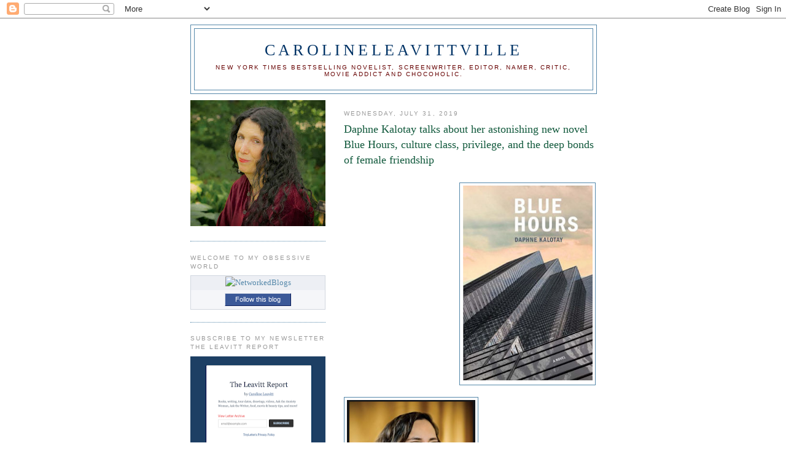

--- FILE ---
content_type: text/html; charset=UTF-8
request_url: https://carolineleavittville.blogspot.com/2019/07/
body_size: 28753
content:
<!DOCTYPE html>
<html dir='ltr'>
<head>
<link href='https://www.blogger.com/static/v1/widgets/2944754296-widget_css_bundle.css' rel='stylesheet' type='text/css'/>
<meta content='text/html; charset=UTF-8' http-equiv='Content-Type'/>
<meta content='blogger' name='generator'/>
<link href='https://carolineleavittville.blogspot.com/favicon.ico' rel='icon' type='image/x-icon'/>
<link href='http://carolineleavittville.blogspot.com/2019/07/' rel='canonical'/>
<link rel="alternate" type="application/atom+xml" title="CAROLINELEAVITTVILLE - Atom" href="https://carolineleavittville.blogspot.com/feeds/posts/default" />
<link rel="alternate" type="application/rss+xml" title="CAROLINELEAVITTVILLE - RSS" href="https://carolineleavittville.blogspot.com/feeds/posts/default?alt=rss" />
<link rel="service.post" type="application/atom+xml" title="CAROLINELEAVITTVILLE - Atom" href="https://www.blogger.com/feeds/4396875931357506685/posts/default" />
<!--Can't find substitution for tag [blog.ieCssRetrofitLinks]-->
<meta content='http://carolineleavittville.blogspot.com/2019/07/' property='og:url'/>
<meta content='CAROLINELEAVITTVILLE' property='og:title'/>
<meta content='New York Times Bestselling novelist, screenwriter, editor, namer, critic, movie addict and chocoholic. ' property='og:description'/>
<title>CAROLINELEAVITTVILLE: July 2019</title>
<style id='page-skin-1' type='text/css'><!--
/*
-----------------------------------------------
Blogger Template Style
Name:     Minima Lefty
Date:     14 Jul 2006
----------------------------------------------- */
/* Use this with templates/template-twocol.html */
body {
background:#ffffff;
margin:0;
color:#333333;
font:x-small Georgia Serif;
font-size/* */:/**/small;
font-size: /**/small;
text-align: center;
}
a:link {
color:#5588aa;
text-decoration:none;
}
a:visited {
color:#999999;
text-decoration:none;
}
a:hover {
color:#11593C;
text-decoration:underline;
}
a img {
border-width:0;
}
/* Header
-----------------------------------------------
*/
#header-wrapper {
width:660px;
margin:0 auto 10px;
border:1px solid #5588aa;
}
#header-inner {
background-position: center;
margin-left: auto;
margin-right: auto;
}
#header {
margin: 5px;
border: 1px solid #5588aa;
text-align: center;
color:#003366;
}
#header h1 {
margin:5px 5px 0;
padding:15px 20px .25em;
line-height:1.2em;
text-transform:uppercase;
letter-spacing:.2em;
font: normal normal 200% Georgia, Serif;
}
#header a {
color:#003366;
text-decoration:none;
}
#header a:hover {
color:#003366;
}
#header .description {
margin:0 5px 5px;
padding:0 20px 15px;
max-width:700px;
text-transform:uppercase;
letter-spacing:.2em;
line-height: 1.4em;
font: normal normal 78% 'Trebuchet MS', Trebuchet, Arial, Verdana, Sans-serif;
color: #660000;
}
#header img {
margin-left: auto;
margin-right: auto;
}
/* Outer-Wrapper
----------------------------------------------- */
#outer-wrapper {
width: 660px;
margin:0 auto;
padding:10px;
text-align:left;
font: normal normal 100% Georgia, Serif;
}
#main-wrapper {
width: 410px;
float: right;
word-wrap: break-word; /* fix for long text breaking sidebar float in IE */
overflow: hidden;     /* fix for long non-text content breaking IE sidebar float */
}
#sidebar-wrapper {
width: 220px;
float: left;
word-wrap: break-word; /* fix for long text breaking sidebar float in IE */
overflow: hidden;     /* fix for long non-text content breaking IE sidebar float */
}
/* Headings
----------------------------------------------- */
h2 {
margin:1.5em 0 .75em;
font:normal normal 78% 'Trebuchet MS',Trebuchet,Arial,Verdana,Sans-serif;
line-height: 1.4em;
text-transform:uppercase;
letter-spacing:.2em;
color:#999999;
}
/* Posts
-----------------------------------------------
*/
h2.date-header {
margin:1.5em 0 .5em;
}
.post {
margin:.5em 0 1.5em;
border-bottom:1px dotted #5588aa;
padding-bottom:1.5em;
}
.post h3 {
margin:.25em 0 0;
padding:0 0 4px;
font-size:140%;
font-weight:normal;
line-height:1.4em;
color:#11593C;
}
.post h3 a, .post h3 a:visited, .post h3 strong {
display:block;
text-decoration:none;
color:#11593C;
font-weight:normal;
}
.post h3 strong, .post h3 a:hover {
color:#333333;
}
.post-body {
margin:0 0 .75em;
line-height:1.6em;
}
.post-body blockquote {
line-height:1.3em;
}
.post-footer {
margin: .75em 0;
color:#999999;
text-transform:uppercase;
letter-spacing:.1em;
font: normal normal 78% 'Trebuchet MS', Trebuchet, Arial, Verdana, Sans-serif;
line-height: 1.4em;
}
.comment-link {
margin-left:.6em;
}
.post img, table.tr-caption-container {
padding:4px;
border:1px solid #5588aa;
}
.tr-caption-container img {
border: none;
padding: 0;
}
.post blockquote {
margin:1em 20px;
}
.post blockquote p {
margin:.75em 0;
}
/* Comments
----------------------------------------------- */
#comments h4 {
margin:1em 0;
font-weight: bold;
line-height: 1.4em;
text-transform:uppercase;
letter-spacing:.2em;
color: #999999;
}
#comments-block {
margin:1em 0 1.5em;
line-height:1.6em;
}
#comments-block .comment-author {
margin:.5em 0;
}
#comments-block .comment-body {
margin:.25em 0 0;
}
#comments-block .comment-footer {
margin:-.25em 0 2em;
line-height: 1.4em;
text-transform:uppercase;
letter-spacing:.1em;
}
#comments-block .comment-body p {
margin:0 0 .75em;
}
.deleted-comment {
font-style:italic;
color:gray;
}
.feed-links {
clear: both;
line-height: 2.5em;
}
#blog-pager-newer-link {
float: left;
}
#blog-pager-older-link {
float: right;
}
#blog-pager {
text-align: center;
}
/* Sidebar Content
----------------------------------------------- */
.sidebar {
color: #666666;
line-height: 1.5em;
}
.sidebar ul {
list-style:none;
margin:0 0 0;
padding:0 0 0;
}
.sidebar li {
margin:0;
padding-top:0;
padding-right:0;
padding-bottom:.25em;
padding-left:15px;
text-indent:-15px;
line-height:1.5em;
}
.sidebar .widget, .main .widget {
border-bottom:1px dotted #5588aa;
margin:0 0 1.5em;
padding:0 0 1.5em;
}
.main .Blog {
border-bottom-width: 0;
}
/* Profile
----------------------------------------------- */
.profile-img {
float: left;
margin-top: 0;
margin-right: 5px;
margin-bottom: 5px;
margin-left: 0;
padding: 4px;
border: 1px solid #5588aa;
}
.profile-data {
margin:0;
text-transform:uppercase;
letter-spacing:.1em;
font: normal normal 78% 'Trebuchet MS', Trebuchet, Arial, Verdana, Sans-serif;
color: #999999;
font-weight: bold;
line-height: 1.6em;
}
.profile-datablock {
margin:.5em 0 .5em;
}
.profile-textblock {
margin: 0.5em 0;
line-height: 1.6em;
}
.profile-link {
font: normal normal 78% 'Trebuchet MS', Trebuchet, Arial, Verdana, Sans-serif;
text-transform: uppercase;
letter-spacing: .1em;
}
/* Footer
----------------------------------------------- */
#footer {
width:660px;
clear:both;
margin:0 auto;
padding-top:15px;
line-height: 1.6em;
text-transform:uppercase;
letter-spacing:.1em;
text-align: center;
}

--></style>
<link href='https://www.blogger.com/dyn-css/authorization.css?targetBlogID=4396875931357506685&amp;zx=15642fd9-1972-4715-a44d-08c1381ac876' media='none' onload='if(media!=&#39;all&#39;)media=&#39;all&#39;' rel='stylesheet'/><noscript><link href='https://www.blogger.com/dyn-css/authorization.css?targetBlogID=4396875931357506685&amp;zx=15642fd9-1972-4715-a44d-08c1381ac876' rel='stylesheet'/></noscript>
<meta name='google-adsense-platform-account' content='ca-host-pub-1556223355139109'/>
<meta name='google-adsense-platform-domain' content='blogspot.com'/>

</head>
<body>
<div class='navbar section' id='navbar'><div class='widget Navbar' data-version='1' id='Navbar1'><script type="text/javascript">
    function setAttributeOnload(object, attribute, val) {
      if(window.addEventListener) {
        window.addEventListener('load',
          function(){ object[attribute] = val; }, false);
      } else {
        window.attachEvent('onload', function(){ object[attribute] = val; });
      }
    }
  </script>
<div id="navbar-iframe-container"></div>
<script type="text/javascript" src="https://apis.google.com/js/platform.js"></script>
<script type="text/javascript">
      gapi.load("gapi.iframes:gapi.iframes.style.bubble", function() {
        if (gapi.iframes && gapi.iframes.getContext) {
          gapi.iframes.getContext().openChild({
              url: 'https://www.blogger.com/navbar/4396875931357506685?origin\x3dhttps://carolineleavittville.blogspot.com',
              where: document.getElementById("navbar-iframe-container"),
              id: "navbar-iframe"
          });
        }
      });
    </script><script type="text/javascript">
(function() {
var script = document.createElement('script');
script.type = 'text/javascript';
script.src = '//pagead2.googlesyndication.com/pagead/js/google_top_exp.js';
var head = document.getElementsByTagName('head')[0];
if (head) {
head.appendChild(script);
}})();
</script>
</div></div>
<div id='outer-wrapper'><div id='wrap2'>
<!-- skip links for text browsers -->
<span id='skiplinks' style='display:none;'>
<a href='#main'>skip to main </a> |
      <a href='#sidebar'>skip to sidebar</a>
</span>
<div id='header-wrapper'>
<div class='header section' id='header'><div class='widget Header' data-version='1' id='Header1'>
<div id='header-inner'>
<div class='titlewrapper'>
<h1 class='title'>
<a href='https://carolineleavittville.blogspot.com/'>
CAROLINELEAVITTVILLE
</a>
</h1>
</div>
<div class='descriptionwrapper'>
<p class='description'><span>New York Times Bestselling novelist, screenwriter, editor, namer, critic, movie addict and chocoholic. </span></p>
</div>
</div>
</div></div>
</div>
<div id='content-wrapper'>
<div id='crosscol-wrapper' style='text-align:center'>
<div class='crosscol no-items section' id='crosscol'></div>
</div>
<div id='main-wrapper'>
<div class='main section' id='main'><div class='widget Blog' data-version='1' id='Blog1'>
<div class='blog-posts hfeed'>

          <div class="date-outer">
        
<h2 class='date-header'><span>Wednesday, July 31, 2019</span></h2>

          <div class="date-posts">
        
<div class='post-outer'>
<div class='post hentry uncustomized-post-template' itemprop='blogPost' itemscope='itemscope' itemtype='http://schema.org/BlogPosting'>
<meta content='https://blogger.googleusercontent.com/img/b/R29vZ2xl/AVvXsEgHNjtpFrAxtaCTI0j0bOGP3axLsTGY2s4hlL6evsFjtPnCmBYlJSGtUXBozDgi5F9AKbxlIyGt-lnmTr8cMV9okNrh4vLYKjJyYxoEJGZMK0hxQ7TEoWUmqF5iD1sy5lFJMPMHD98NwUI/s320/Screen+Shot+2019-07-31+at+2.27.40+PM.png' itemprop='image_url'/>
<meta content='4396875931357506685' itemprop='blogId'/>
<meta content='8817178910848562563' itemprop='postId'/>
<a name='8817178910848562563'></a>
<h3 class='post-title entry-title' itemprop='name'>
<a href='https://carolineleavittville.blogspot.com/2019/07/daphne-kalotay-talks-about-her.html'>Daphne Kalotay talks about  her astonishing new novel Blue Hours, culture class, privilege, and the deep bonds of female friendship</a>
</h3>
<div class='post-header'>
<div class='post-header-line-1'></div>
</div>
<div class='post-body entry-content' id='post-body-8817178910848562563' itemprop='description articleBody'>
<br />
<a href="https://blogger.googleusercontent.com/img/b/R29vZ2xl/AVvXsEgHNjtpFrAxtaCTI0j0bOGP3axLsTGY2s4hlL6evsFjtPnCmBYlJSGtUXBozDgi5F9AKbxlIyGt-lnmTr8cMV9okNrh4vLYKjJyYxoEJGZMK0hxQ7TEoWUmqF5iD1sy5lFJMPMHD98NwUI/s1600/Screen+Shot+2019-07-31+at+2.27.40+PM.png" imageanchor="1" style="clear: right; float: right; margin-bottom: 1em; margin-left: 1em;"><img border="0" height="320" src="https://blogger.googleusercontent.com/img/b/R29vZ2xl/AVvXsEgHNjtpFrAxtaCTI0j0bOGP3axLsTGY2s4hlL6evsFjtPnCmBYlJSGtUXBozDgi5F9AKbxlIyGt-lnmTr8cMV9okNrh4vLYKjJyYxoEJGZMK0hxQ7TEoWUmqF5iD1sy5lFJMPMHD98NwUI/s320/Screen+Shot+2019-07-31+at+2.27.40+PM.png" width="212" /></a><a href="https://blogger.googleusercontent.com/img/b/R29vZ2xl/AVvXsEhH38OjD8Kxg49yrCHIK9FdwUrnaRW-T0MF5969zui0biz6H4wryYZsLRM8f__aPoYWZiEkKwL7dhuNsWrCJWaDfgbGQafSryYGlJz9veFtqMf7Lnfkj6DHHdr067Ds4cyGYaUQBacMzL4/s1600/Screen+Shot+2019-07-31+at+2.27.08+PM.png" imageanchor="1"><img border="0" height="320" src="https://blogger.googleusercontent.com/img/b/R29vZ2xl/AVvXsEhH38OjD8Kxg49yrCHIK9FdwUrnaRW-T0MF5969zui0biz6H4wryYZsLRM8f__aPoYWZiEkKwL7dhuNsWrCJWaDfgbGQafSryYGlJz9veFtqMf7Lnfkj6DHHdr067Ds4cyGYaUQBacMzL4/s320/Screen+Shot+2019-07-31+at+2.27.08+PM.png" width="209" /></a><br />
<br />
<br />
<div class="MsoNormal" style="background: white; line-height: 16.2pt;">
<br /></div>
<div class="MsoNormal" style="background: white; line-height: 16.2pt;">
<br /></div>
<div class="MsoNormal" style="background: white; line-height: 16.2pt;">
<br /></div>
<div class="" style="white-space: pre-wrap;">
<span style="color: #222222; font-family: &quot;arial&quot; , sans-serif; mso-fareast-font-family: &quot;Times New Roman&quot;;"><a href="https://www.daphnekalotay.com/">Daphne Kalotay</a></span><b><span style="color: #222222; font-family: &quot;arial&quot; , sans-serif; mso-fareast-font-family: &quot;Times New Roman&quot;;"></span></b><i> is the author of Calamity and Other Stories</i>, short listed for the 2005 Story Prize, and her debut novel, the national and international bestseller&nbsp;<i>Russian Winter</i>, which won the 2011 Writers&#8217; League of Texas Fiction Prize, made the long list for the IMPAC Dublin Literary Award, was nominated for the Dayton Literary Peace Prize, and has been published in over twenty foreign editions. </div>
<div class="" style="white-space: pre-wrap;">
<br />
Daphne&#8217;s second novel,&nbsp;<i>Sight Reading</i>, was a&nbsp;<i>Boston Globe</i>&nbsp;bestseller, a finalist for the 2014 Paterson Fiction Prize and&nbsp;winner of the 2014 New England Society Book Award in Fiction. &#8220;Relativity,&#8221; from her collection-in-progress, was the 2017 One City One Story Boston selection. Daphne lives in Somerville, Massachusetts and teaches at Princeton University&#8217;s Program in Creative Writing.</div>
<div class="" style="white-space: pre-wrap;">
<br /></div>
<div class="" style="white-space: pre-wrap;">
Her latest novel BLUE HOURS is just mind-bendingly great. Just look at these raves: <br /></div>
<div class="" style="white-space: pre-wrap;">
<span style="font-size: small;">&#8220;Rich and layered ...Kalotay&#8217;s sense of place &#8212; the physical geography as well as emotional landscape &#8212; is as savvy and sharp as her portrait of the friendship between these two women. The novel unfolds cross-continentally, cross-class, cross-hearted, moving from New York City in the early &#8217;90s to Afghanistan in 2012, and in Kalotay&#8217;s skilled hands the novel is both richly human and deeply political.&#8221; &#8212;Nina MacLaughlin, <i>Boston Globe</i></span></div>
<div class="" style="white-space: pre-wrap;">
<br /></div>
<div class="" style="white-space: pre-wrap;">
<span style="font-size: small;">&#8220;A sharp portrait of an isolated woman seeking to understand a defining relationship of her past. ...The novel successfully raises important questions about decisions made on both intimate and global levels, and their consequences.&#8221;  &#8212;<i>Publishers Weekly</i></span></div>
<div class="" style="white-space: pre-wrap;">
<br /></div>
<div class="" style="white-space: pre-wrap;">
<span style="font-size: small;">&#8220;What a terrific novel. Only a book this good could move so well from the intensities of youth to the disasters of the global world&#8212;love&#8217;s joys and miscalculations from the East Village to Afghanistan. Beautifully written,&nbsp;<i>Blue Hours</i>&nbsp;did that rarest of things, it took me places I never expected to go.&#8221;   &#8212;Joan Silber, NBCC award-winning author of&nbsp;<i>Improvement</i></span></div>
<div class="" style="white-space: pre-wrap;">
<span style="font-size: small;"><i><br />Thank you so much for being here, Daphne! </i></span></div>
<div class="MsoNormal" style="background: white; line-height: 16.2pt;">
<b><span style="color: #222222; font-family: &quot;arial&quot; , sans-serif; mso-fareast-font-family: &quot;Times New Roman&quot;;"></span></b></div>
<div class="MsoNormal" style="background: white; line-height: 16.2pt;">
<br /></div>
<div class="MsoNormal" style="background: white; line-height: 16.2pt;">
<b><span style="color: #222222; font-family: &quot;arial&quot; , sans-serif; mso-fareast-font-family: &quot;Times New Roman&quot;;">I always think writers are somehow haunted into writing their
books&#8212;what&nbsp;was haunting you?</span></b></div>
<div class="MsoNormal" style="background: white; line-height: 16.2pt;">
<br /></div>
<div class="MsoNormal" style="background: white; line-height: 16.2pt;">
<span style="color: #222222; font-family: &quot;arial&quot; , sans-serif; mso-fareast-font-family: &quot;Times New Roman&quot;;">At first, it was simply the ghost of New York City in the early
90&#8217;s&#8212;the struggles of that time (AIDS, the recession, the first Gulf War) along
with the youthful energy and blithe naivete, which really does seem lost forever,
swept away by the economic boom that put the city out of reach for young
hopefuls and by, more broadly, 9/11 and our country&#8217;s wars in the Middle East.
Then it was my dear friend Xavier, who works for the Red Cross, telling me his
headquarters in Libya had been bombed; that was in 2012, less than a year
before I heard on the news about an American serviceman being held by the
Taliban. I started thinking about these two types of overseas work&#8212;military and
humanitarian aid&#8212;and ideas for the book began to percolate. </span></div>
<div class="MsoNormal" style="background: white; line-height: 16.2pt;">
<br /></div>
<div class="MsoNormal" style="background: white; line-height: 16.2pt;">
<span style="color: #222222; font-family: &quot;arial&quot; , sans-serif; mso-fareast-font-family: &quot;Times New Roman&quot;;"><b>What I&nbsp;loved&nbsp;so much about your book was how it zoomed from NYC to
Afghanistan, from issues of race and class&nbsp;and how they impact our lives. This
seems especially timely today.</b> </span></div>
<div class="MsoNormal" style="background: white; line-height: 16.2pt;">
<br /></div>
<div class="MsoNormal" style="background: white; line-height: 16.2pt;">
<span style="color: #222222; font-family: &quot;arial&quot; , sans-serif; mso-fareast-font-family: &quot;Times New Roman&quot;;">I&#8217;m struck by the ways that wealth and whiteness cocoon so many
of us (I&#8217;m no exception) from facing truths about Western imperialist behavior,
including our (my) own. I would include in this our very American tendency to
ignore what might be happening in non-Western, non-white countries&#8212;even when
it&#8217;s our own country&#8217;s foreign policy shaping these countries&#8217; events. In terms
of class, I&#8217;m struck by the fact that so many people who join the military do
so for lack of other options, while the wealthy can avoid it, and the way that
this inequality probably warps our nation&#8217;s policy decisions. I wanted to show
the consequences of these decisions at the granular level, through personal
lives and loves.</span></div>
<div class="MsoNormal" style="background: white; line-height: 16.2pt;">
<br /></div>
<div class="MsoNormal" style="background: white; line-height: 16.2pt;">
<span style="color: #222222; font-family: &quot;arial&quot; , sans-serif; mso-fareast-font-family: &quot;Times New Roman&quot;;">&nbsp;</span><span style="color: #222222; font-family: &quot;arial&quot; , sans-serif; mso-fareast-font-family: &quot;Times New Roman&quot;;"></span><b><span style="color: #222222; font-family: &quot;arial&quot; , sans-serif; mso-fareast-font-family: &quot;Times New Roman&quot;;">I also&nbsp;loved&nbsp;the friendship between two very different
women&#8212;and&nbsp;the stakes of that friendship.</span></b><span style="color: #222222; font-family: &quot;arial&quot; , sans-serif; mso-fareast-font-family: &quot;Times New Roman&quot;;"> </span>

</div>
<div class="MsoNormal" style="background: white; line-height: 16.2pt;">
<br /></div>
<div class="MsoNormal" style="background: white; line-height: 16.2pt;">
<span style="color: #222222; font-family: &quot;arial&quot; , sans-serif; mso-fareast-font-family: &quot;Times New Roman&quot;;">Girls often look to other girls and women for examples of how to
be, and for Mim, Kyra has the added glamour of being rich and seemingly
carefree, while simultaneously sort of slumming it as a dancer in the
Village&#8212;but really the qualities that define Kyra are compassion and clarity of
vision. She&#8217;s one of the people who help nudge Mim into a greater awareness of
herself and the world around her. The irony is that while Mim sees Kyra as the
brave one, Mim herself does something just as gutsy and generous when she
decides to go help find her.</span></div>
<div class="MsoNormal" style="background: white; line-height: 16.2pt;">
<br /></div>
<div class="MsoNormal" style="background: white; line-height: 16.2pt;">
<span style="color: #222222; font-family: &quot;arial&quot; , sans-serif; mso-fareast-font-family: &quot;Times New Roman&quot;;">&nbsp;</span><b><span style="color: #222222; font-family: &quot;arial&quot; , sans-serif; mso-fareast-font-family: &quot;Times New Roman&quot;;">What kind&nbsp;of writer are you? What&#8217;s your process and how do
you wish it were different?</span></b>

</div>
<div class="MsoNormal" style="background: white; line-height: 16.2pt;">
<br /></div>
<div class="MsoNormal" style="background: white; line-height: 16.2pt;">
<span style="color: #222222; font-family: &quot;arial&quot; , sans-serif; mso-fareast-font-family: &quot;Times New Roman&quot;;">I&#8217;m a terribly impractical writer. My process is basically to
sit down and open an notebook and write down thoughts and ideas, and at a
certain point, when I worry I&#8217;m going to lose the notebook, I type it all into
my computer into various not very organized documents, hoping some are enough
of a kernel of something&#8212;a story, a novel&#8212;for me to continue working on them.
If I need to learn more for a project, I do research by reading, seeking out
experts, watching documentaries, anything to gain information that will allow me
to write with some sense of authority. As for what I wish I did differently: I
wish I could begin with a concept that was saleable as a project and go from
there. </span></div>
<div class="MsoNormal" style="background: white; line-height: 16.2pt;">
<br /></div>
<div class="MsoNormal" style="background: white; line-height: 16.2pt;">
<span style="color: #222222; font-family: &quot;arial&quot; , sans-serif; mso-fareast-font-family: &quot;Times New Roman&quot;;">&nbsp;</span><span style="color: #222222; font-family: &quot;arial&quot; , sans-serif; mso-fareast-font-family: &quot;Times New Roman&quot;;"><b>What&#8217;s obsessing you&nbsp;now&nbsp;and why?</b></span></div>
<span style="color: #222222; font-family: &quot;arial&quot; , sans-serif; mso-fareast-font-family: &quot;Times New Roman&quot;;"></span><br />
<div class="MsoNormal" style="background: white; line-height: 16.2pt;">
<span style="color: #222222; font-family: &quot;arial&quot; , sans-serif; mso-fareast-font-family: &quot;Times New Roman&quot;;"><b>
<br style="mso-special-character: line-break;" />
</b></span></div>
<div class="MsoNormal" style="background: white; line-height: 16.2pt;">
<span style="color: #222222; font-family: &quot;arial&quot; , sans-serif; mso-fareast-font-family: &quot;Times New Roman&quot;;">Right now, I&#8217;m obsessed with the migrant ships that are being
turned away from port after port, and what it must feel like to have fled one&#8217;s
country and risked one&#8217;s life and now be literally and metaphorically adrift. My
father was a refugee, so part of this is personal, but I&#8217;m also compelled by
the sheer drama of these stories. I was captivated a few weeks ago by the
rescue ship captain who finally gave up and docked at Lampedusa and was
immediately arrested; I&#8217;m interested in the quandary of all parties involved&#8212;the
migrants rescued at sea, the volunteers who rescue them, and the countries who
feel they&#8217;ve been pushed to their limits.</span></div>
<div class="MsoNormal" style="background: white; line-height: 16.2pt;">
<span style="color: #222222; font-family: &quot;arial&quot; , sans-serif; mso-fareast-font-family: &quot;Times New Roman&quot;;">&nbsp;</span><span style="color: #222222; font-family: &quot;arial&quot; , sans-serif; mso-fareast-font-family: &quot;Times New Roman&quot;;">&nbsp;</span></div>
<div class="MsoNormal" style="background: white; line-height: 16.2pt;">
<span style="color: #222222; font-family: &quot;arial&quot; , sans-serif; mso-fareast-font-family: &quot;Times New Roman&quot;;"></span><span style="color: #222222; font-family: &quot;arial&quot; , sans-serif; mso-fareast-font-family: &quot;Times New Roman&quot;;"><b>What question&nbsp;didn&#8217;t&nbsp;I ask that I should have?</b></span>

</div>
<div class="MsoNormal" style="background: white; line-height: 16.2pt;">
<span style="color: #222222; font-family: &quot;arial&quot; , sans-serif; mso-fareast-font-family: &quot;Times New Roman&quot;;">Maybe what I see as my job as a writer?</span></div>
<div class="MsoNormal" style="background: white; line-height: 16.2pt;">
<br /></div>
<div class="MsoNormal" style="background: white; line-height: 16.2pt;">
<span style="color: #222222; font-family: &quot;arial&quot; , sans-serif; mso-fareast-font-family: &quot;Times New Roman&quot;;">To keep my readers engaged enough that they keep turning the
pages, while creating something vital and meaningful enough to be reread.</span></div>
<div class="MsoNormal">
<br /></div>
<style>
<!--
 /* Font Definitions */
 @font-face
 {font-family:"Cambria Math";
 panose-1:2 4 5 3 5 4 6 3 2 4;
 mso-font-charset:0;
 mso-generic-font-family:roman;
 mso-font-pitch:variable;
 mso-font-signature:-536870145 1107305727 0 0 415 0;}
@font-face
 {font-family:Calibri;
 panose-1:2 15 5 2 2 2 4 3 2 4;
 mso-font-charset:0;
 mso-generic-font-family:swiss;
 mso-font-pitch:variable;
 mso-font-signature:-536859905 -1073732485 9 0 511 0;}
 /* Style Definitions */
 p.MsoNormal, li.MsoNormal, div.MsoNormal
 {mso-style-unhide:no;
 mso-style-qformat:yes;
 mso-style-parent:"";
 margin:0in;
 margin-bottom:.0001pt;
 mso-pagination:widow-orphan;
 font-size:12.0pt;
 font-family:"Calibri",sans-serif;
 mso-ascii-font-family:Calibri;
 mso-ascii-theme-font:minor-latin;
 mso-fareast-font-family:Calibri;
 mso-fareast-theme-font:minor-latin;
 mso-hansi-font-family:Calibri;
 mso-hansi-theme-font:minor-latin;
 mso-bidi-font-family:"Times New Roman";
 mso-bidi-theme-font:minor-bidi;}
.MsoChpDefault
 {mso-style-type:export-only;
 mso-default-props:yes;
 font-family:"Calibri",sans-serif;
 mso-ascii-font-family:Calibri;
 mso-ascii-theme-font:minor-latin;
 mso-fareast-font-family:Calibri;
 mso-fareast-theme-font:minor-latin;
 mso-hansi-font-family:Calibri;
 mso-hansi-theme-font:minor-latin;
 mso-bidi-font-family:"Times New Roman";
 mso-bidi-theme-font:minor-bidi;}
@page WordSection1
 {size:8.5in 11.0in;
 margin:1.0in 1.0in 1.0in 1.0in;
 mso-header-margin:.5in;
 mso-footer-margin:.5in;
 mso-paper-source:0;}
div.WordSection1
 {page:WordSection1;}
</style>

--&gt;
<div style='clear: both;'></div>
</div>
<div class='post-footer'>
<div class='post-footer-line post-footer-line-1'>
<span class='post-author vcard'>
Posted by
<span class='fn' itemprop='author' itemscope='itemscope' itemtype='http://schema.org/Person'>
<meta content='https://www.blogger.com/profile/02724359857107668407' itemprop='url'/>
<a class='g-profile' href='https://www.blogger.com/profile/02724359857107668407' rel='author' title='author profile'>
<span itemprop='name'>Caroline</span>
</a>
</span>
</span>
<span class='post-timestamp'>
at
<meta content='http://carolineleavittville.blogspot.com/2019/07/daphne-kalotay-talks-about-her.html' itemprop='url'/>
<a class='timestamp-link' href='https://carolineleavittville.blogspot.com/2019/07/daphne-kalotay-talks-about-her.html' rel='bookmark' title='permanent link'><abbr class='published' itemprop='datePublished' title='2019-07-31T11:45:00-07:00'>11:45&#8239;AM</abbr></a>
</span>
<span class='post-comment-link'>
<a class='comment-link' href='https://www.blogger.com/comment/fullpage/post/4396875931357506685/8817178910848562563' onclick=''>
No comments:
  </a>
</span>
<span class='post-icons'>
<span class='item-control blog-admin pid-463199674'>
<a href='https://www.blogger.com/post-edit.g?blogID=4396875931357506685&postID=8817178910848562563&from=pencil' title='Edit Post'>
<img alt='' class='icon-action' height='18' src='https://resources.blogblog.com/img/icon18_edit_allbkg.gif' width='18'/>
</a>
</span>
</span>
<div class='post-share-buttons goog-inline-block'>
</div>
</div>
<div class='post-footer-line post-footer-line-2'>
<span class='post-labels'>
</span>
</div>
<div class='post-footer-line post-footer-line-3'>
<span class='post-location'>
</span>
</div>
</div>
</div>
</div>

          </div></div>
        

          <div class="date-outer">
        
<h2 class='date-header'><span>Saturday, July 6, 2019</span></h2>

          <div class="date-posts">
        
<div class='post-outer'>
<div class='post hentry uncustomized-post-template' itemprop='blogPost' itemscope='itemscope' itemtype='http://schema.org/BlogPosting'>
<meta content='https://blogger.googleusercontent.com/img/b/R29vZ2xl/AVvXsEgJtrV1-BBQ5Dp9slRzDF6KIgPQW1VQMLqVcAanEtIJIXV7zFBRmwXmYRRx1Xi8rxnmzcnivlStQ8Ej73tJG7vNN8CFq20X25bk-GJ-Ov29ozfFauHYqTeqveJr4vj5ceS7iataK-4GEx0/s320/Screen+Shot+2019-07-06+at+11.40.33+AM.png' itemprop='image_url'/>
<meta content='4396875931357506685' itemprop='blogId'/>
<meta content='3800663047877544072' itemprop='postId'/>
<a name='3800663047877544072'></a>
<h3 class='post-title entry-title' itemprop='name'>
<a href='https://carolineleavittville.blogspot.com/2019/07/a-brilliant-historical-novel-that-is.html'>A brilliant historical novel that is also a legal thriller: Award-winning David Marlett talks about AMERICAN RED (great title, no?)</a>
</h3>
<div class='post-header'>
<div class='post-header-line-1'></div>
</div>
<div class='post-body entry-content' id='post-body-3800663047877544072' itemprop='description articleBody'>
<br />
<div class="separator" style="clear: both; text-align: center;">
<a href="https://blogger.googleusercontent.com/img/b/R29vZ2xl/AVvXsEgJtrV1-BBQ5Dp9slRzDF6KIgPQW1VQMLqVcAanEtIJIXV7zFBRmwXmYRRx1Xi8rxnmzcnivlStQ8Ej73tJG7vNN8CFq20X25bk-GJ-Ov29ozfFauHYqTeqveJr4vj5ceS7iataK-4GEx0/s1600/Screen+Shot+2019-07-06+at+11.40.33+AM.png" imageanchor="1" style="margin-left: 1em; margin-right: 1em;"><img border="0" data-original-height="1600" data-original-width="1052" height="320" src="https://blogger.googleusercontent.com/img/b/R29vZ2xl/AVvXsEgJtrV1-BBQ5Dp9slRzDF6KIgPQW1VQMLqVcAanEtIJIXV7zFBRmwXmYRRx1Xi8rxnmzcnivlStQ8Ej73tJG7vNN8CFq20X25bk-GJ-Ov29ozfFauHYqTeqveJr4vj5ceS7iataK-4GEx0/s320/Screen+Shot+2019-07-06+at+11.40.33+AM.png" width="210" /></a></div>
<br />
<br />
<div class="separator" style="clear: both; text-align: center;">
<a href="https://blogger.googleusercontent.com/img/b/R29vZ2xl/AVvXsEiDBIKPXwhlnegJ-NLHiZc2_1OpENaBpiYeUx50I_tjLqe4PY-kGX-TLBN4We_ax_wRU1UcoDlW-DOBd8mrFGfigCui4ysfSt5bM25lBdhprRRHi8_6277PnK7b12gC_NkD5U1hyI-0JdA/s1600/Screen+Shot+2019-07-06+at+11.41.06+AM.png" imageanchor="1" style="margin-left: 1em; margin-right: 1em;"><img border="0" data-original-height="706" data-original-width="528" height="320" src="https://blogger.googleusercontent.com/img/b/R29vZ2xl/AVvXsEiDBIKPXwhlnegJ-NLHiZc2_1OpENaBpiYeUx50I_tjLqe4PY-kGX-TLBN4We_ax_wRU1UcoDlW-DOBd8mrFGfigCui4ysfSt5bM25lBdhprRRHi8_6277PnK7b12gC_NkD5U1hyI-0JdA/s320/Screen+Shot+2019-07-06+at+11.41.06+AM.png" width="239" /></a></div>
<br />
<span style="font-size: 18px;"><span style="font-family: kepler-w03-light-scd-cp,serif;"><a href="https://www.thestoryplant.com/american-red">David Marlett </a>is an award-winning storyteller and bestselling author. David is a 
professor at Pepperdine Law School, has been published in a number of 
magazines, was Managing Editor of&nbsp;OMNI Magazine, and regularly 
guest-lectures&nbsp;on story design. He is the father of four, a graduate of 
The University of Texas School of Law, and currently lives in Manhattan 
Beach, California.</span></span><span style="font-size: 18px;"><span style="font-family: kepler-w03-light-scd-cp,serif;"> AMERICAN RED, an historical legal thriller, is his second novel. (The highly praised Fortunate Son, was his first.) How could you not lvoe a novel that features both Clarence Darrow and the Pinkertons?</span></span><br />
<br />
<span style="font-size: 18px;"><span style="font-family: kepler-w03-light-scd-cp,serif;">I'm so honored to have him here.&nbsp; Now take a look at some of the praise:</span></span><br />
<br />
<span style="color: #ff6161;"><span style="font-family: barlow-medium,barlow,sans-serif;">&#8220;Amazing storytelling. A legal thriller that holds you till the last train out.&#8221;<br />
&#8212; Michael Connelly, #1&nbsp;<span style="font-style: italic;">New York Times</span>&nbsp;bestselling author of the Bosch series<br />
<br />
&#8220;A cracking good tale! Part love story, part espionage thriller.&#8221;<br />
&#8212; Jacquelyn Mitchard,&nbsp;<span style="font-style: italic;">New York Time</span>s&nbsp;bestselling author of&nbsp;<span style="font-style: italic;">The Deep End of the Ocean</span><br />
<br />
&#8220;Vivid, well researched and told bare-knuckled across a tapestry that is
 both broad and nuanced...with characters who are outsized and real.&#8221;<br />
&#8212; Mark Sullivan, international bestselling author of&nbsp;<span style="font-style: italic;">Beneath a Scarlet Sky</span><br />
<br />
&#8220;A gripping story&#8230;unforgettable characters&#8230;fascinating.&#8221;<br />
&#8212; Adam Benforado,&nbsp;<span style="font-style: italic;">New York Time</span>s&nbsp;bestselling author<br />
<br />
&#8220;A stellar novel of intrigue, adventure, engaging characters, and a fascinating backdrop. A true gem of a story.&#8221;<br />
&#8212; Steve Berry, multiple&nbsp;<span style="font-style: italic;">New York Times</span>&nbsp;bestselling author<br />
<br />
&#8220;An important story of intensity and emotional pull. Be prepared to be captured by this gifted storyteller.&#8221;<br />
&#8212; Jeff Kamen, Emmy-winning NPR and NBC journalist and author</span></span><br />
<br />
<br />



















<br />
<div class="MsoNormal">
<b><span style="mso-fareast-font-family: &quot;Times New Roman&quot;;">I
always want to know what is haunting a writer into writing a particular book.
What was haunting you?</span></b></div>
<div class="MsoNormal">
<br /></div>
<div class="MsoNormal">
<span style="mso-fareast-font-family: &quot;Times New Roman&quot;;"></span><span style="mso-fareast-font-family: &quot;Times New Roman&quot;;">I
love this question. It is a pleasure to talk with someone like yourself who, as
a fellow novelist, clearly understands the writing mindset/process.</span>

</div>
<div class="MsoNormal">
<br /></div>
<div class="MsoNormal">
<span style="mso-fareast-font-family: &quot;Times New Roman&quot;;">What
originally fascinated me was an overarching question: At the turn of the last
century, in the wake of Marx, many countries were beginning to gravitate toward
national socialism and in some instances communism. And in many it took root&#8212;perhaps
Russia most notably&#8212;obtained through bloody revolution. So why not here? I was fascinated
by what it is about America&#8212;the people and the land, the culture and values&#8212;that
led to our zealous adherence to capitalism, revulsion for communism, and our acquiescence
to the lighter form of socialism that we have today. After all, America was
heavily populated by people who&#8212;were they to have still lived in their countries
of origin&#8212;would have been embracing if not fighting for national socialism, and
perhaps even communism. So why did they, once here, go a different route? That
was the fascination that sparked me to the story that would eventually become <i>American
Red</i>&#8212;and drove me throughout the research and writing as I began to see glimpses
of answers in the mix of our immigrant heritage, the wildness of our west, our
religious fervor, the prospect of opportunity, and the evolution of our laws. </span></div>
<div class="MsoNormal">
<span style="mso-fareast-font-family: &quot;Times New Roman&quot;;"><br />
But you asked what was haunting me that led to <i>American Red</i>. The law is
a fragile, imaginary thing held together only by the collective will of the
society in which it inhabits. And the humans that comprise that society have
proven, time and again, to be in self-entangled conflict with their nature&#8212;prone
to great love and sacrifice while being vulnerable to an instinct for violence and
extremism. We are no different today. As we were not a hundred years ago. So, I
would say that it was that precarious duality, that swirling conflict with the personal
and societal self, governed only by a collective belief system known as the
law, that haunted me&#8212;and haunts me still.</span></div>
<div class="MsoNormal">
<br /></div>
<span style="font-family: &quot;Times New Roman&quot;,serif; font-size: 12.0pt; mso-ansi-language: EN-US; mso-bidi-language: AR-SA; mso-fareast-font-family: &quot;Times New Roman&quot;; mso-fareast-language: EN-US;"></span><b><span style="mso-fareast-font-family: &quot;Times New Roman&quot;;">There
is something so fascinating to me about a historical novel which is also a
legal thriller. Perhaps it&#8217;s because the law is a product of the times&#8217; mores,
pretty much, so we get that whole extra layer. But American Red is also a
deeply moving love story! How difficult was it balance those three different
kinds of novels into one extraordinary whole? </span></b><span style="font-family: &quot;Times New Roman&quot;,serif; font-size: 12.0pt; mso-ansi-language: EN-US; mso-bidi-language: AR-SA; mso-fareast-font-family: &quot;Times New Roman&quot;; mso-fareast-language: EN-US;"></span>

<div class="MsoNormal">
<br /></div>
<div class="MsoNormal">
<span style="mso-fareast-font-family: &quot;Times New Roman&quot;;">&nbsp;</span><span style="mso-fareast-font-family: &quot;Times New Roman&quot;;">First,
I am flattered that you might think I found some balance of the three. I hope
so. Yes, it was indeed a challenge. As for it being historical fiction, for me
that is pure fun. The research, the time-travel. Going into those rooms, onto
the streets, trying to inhabit the space and moment and bring the reader with
me. Seeking out those elements that give the moment texture and immersive relevance
while also propelling the story. This is the area of the three where I have to
do the most editing. <i>American Red</i> is already a long book&#8230;woe to the
reader if I hadn&#8217;t had a good editor!</span>

</div>
<div class="MsoNormal">
<br /></div>
<div class="MsoNormal">
<span style="mso-fareast-font-family: &quot;Times New Roman&quot;;">As
for the legal thriller through-line, that is more of a philosophical study for
me. In fact, at its core, the legal aspect isn&#8217;t a story of the past, but only
happens to be told there. Indeed, as the bulwark of our current legal system is
founded on judicial decisions and axioms born decades if not centuries ago, the
legal machinations in my novels speak as heavily about who we are today as they
consider the events of the past. (It was that element that led me to my first
historical legal thriller, <i>Fortunate Son</i>, which tells the amazing true story
surrounding a 1746 trial that is the basis of our modern attorney-client privilege.)
In addition, the modern reader is familiar enough with the legal system, from
the crime to the investigation to the trial, that those processes can serve as
a guide rope through what&#8212;in the instance of <i>American Red</i>&#8212;can be a
complex plot.</span></div>
<div class="MsoNormal">
<br /></div>
<div class="MsoNormal">
<span style="mso-fareast-font-family: &quot;Times New Roman&quot;;">And,
ah yes, the love stories. That is what made me write <i>American Red</i>. Not
long after <i>Fortunate Son</i> was published, I read <i>Big Trouble</i>, the
deeply detailed non-fiction tome by J. Anthony Lukas that examined the events
leading to the 1907 murder trial of William &#8220;Big Bill&#8221; Haywood. Though it
sparked my interest in the events, the basic humanity, it lacked sufficient heart
to inspire me to tackle the narrative as a historical novel. So, a couple of
years went by, but I kept returning to the fascinating events, hoping to
discover the soul, the spark that might conjure it alive. It wasn&#8217;t until I
researched Neva, Big Bill&#8217;s wife, that I began to see a story that I wanted to
tell. Unfortunately, little was recorded about the women in these very
male-dominated events, but I began to gather bits and pieces. Eventually, I
came to better understand the relationship between Neva and her sister and her
husband, her journey with polio and her faith, and saw glimpses of her lovely relationship
with another man. Also, anecdotes began to develop which would become Jack and
Carla. With those two love stories, I knew it was a book I had to write.</span></div>
<div class="MsoNormal">
<br /></div>
<span style="mso-fareast-font-family: &quot;Times New Roman&quot;;">&nbsp;</span><span style="mso-fareast-font-family: &quot;Times New Roman&quot;;">&nbsp;</span><span style="mso-fareast-font-family: &quot;Times New Roman&quot;;"></span><b><span style="mso-fareast-font-family: &quot;Times New Roman&quot;;">This
book was so much to read, with delicious and specific details lighting up the
book like electric sparks. What was your favorite character to research? (I
loved Clarence Darrow who was not as gold-hearted as he has been made out to be,
and of course, the infamous Pinkertons) and why?</span></b><span style="font-family: &quot;Times New Roman&quot;,serif; font-size: 12.0pt; mso-ansi-language: EN-US; mso-bidi-language: AR-SA; mso-fareast-font-family: &quot;Times New Roman&quot;; mso-fareast-language: EN-US;"></span>

<div class="MsoNormal">
<br /></div>
<div class="MsoNormal">
<span style="mso-fareast-font-family: &quot;Times New Roman&quot;;">&nbsp;</span><span style="mso-fareast-font-family: &quot;Times New Roman&quot;;">The
humanity of Clarence Darrow was indeed interesting. His extraordinary legal talent
was clearly rooted in his ability to connect with others, to understand the
heart and mind of juries, to use language to manipulate and motivate belief systems
regarding right and wrong. And I enjoyed exploring his conflicted morals&#8212;his
willingness to compromise his values, his advocation for the downtrodden while
also representing some of the greatest terrorists in American history. <span style="mso-spacerun: yes;">&nbsp;</span>(In <i>Angeles Los</i>, my next historical
legal thriller based on a true story&#8212;a continuation of some of the characters
in <i>American Red</i>&#8212;Clarence Darrow defends the bombers of the <i>Los
Angeles Times</i> only to get himself indicted for a felony.)</span>

</div>
<div class="MsoNormal">
<br /></div>
<div class="MsoNormal">
<span style="mso-fareast-font-family: &quot;Times New Roman&quot;;">But
to answer your question about my favorite character to research, I would have
to say it was the aging Pinkerton, Chief Detective James McParland. (I would say
it was Neva, Nevada Jane Haywood, as she was a favorite. But there was less to
research as the historical record is more circumstantial about her, rather than
direct.) McParland was an interesting man&#8212;timeless in his humanity while grappling
with the passage of time. When we meet him in 1906, he sees his career nearing
its end, perhaps his life&#8212;a life of rich stories all behind him then, all embedded
in the 1800s. Technology and society are passing him by. But he wants one final
accomplishment to cap off a very storied career: to bring down Big Bill Haywood.
I admire him yet feel his distance&#8212;from his wife whom I made sure we never
meet, to the young men whom he knows will soon replace him. Researching his background
and coming to understand why he was willing to do what he did, was quite
enjoyable.</span></div>
<div class="MsoNormal">
<br /></div>
<span style="mso-fareast-font-family: &quot;Times New Roman&quot;;">&nbsp;</span><span style="mso-fareast-font-family: &quot;Times New Roman&quot;;"></span><b><span style="mso-fareast-font-family: &quot;Times New Roman&quot;;">What
surprised you in your research? Did any research derail what you thought was
your plot?</span></b><span style="font-family: &quot;Times New Roman&quot;,serif; font-size: 12.0pt; mso-ansi-language: EN-US; mso-bidi-language: AR-SA; mso-fareast-font-family: &quot;Times New Roman&quot;; mso-fareast-language: EN-US;"></span>

<div class="MsoNormal">
<br /></div>
<div class="MsoNormal">
<span style="mso-fareast-font-family: &quot;Times New Roman&quot;;">&nbsp;</span><span style="mso-fareast-font-family: &quot;Times New Roman&quot;;">The
only major research-induced surprises came in first discovering the audacious events
themselves, those that would comprise the spine of the plot. In other words, no
surprises in the research derailed a previously anticipated plot line, though a
few altered or led it. There are so many crazy actual events in the story, but
little in the historical record connects them narratively. So a fair amount of
my work was to imagine the bridge, what motivated characters from point to
point. For example, when I learned what Adams did to that family in San Francisco,
I knew I had to take the story there. It then became a task to give the story
the framework to make that happen. Other research surprises ignited opportunities
for detail and scene placement but didn&#8217;t alter the overall plot. Such things
include the opening of department stores, the recent San Francisco earthquake
and fire, the museum and zoo in Denver, early auto races, the advent of the
Maxim machine gun, the touring theatrical performance staring Ethel Barrymore,
and many others. Perhaps the most extraordinary surprises which definitely
informed the plot were what Clarence Darrow did regarding Adam&#8217;s testimony, and
what became of Big Bill Haywood. (Hopefully I am being sufficiently cryptic so
as not to give anything away.)</span>

</div>
<div class="MsoNormal">
<br /></div>
<div class="MsoNormal">
<b><span style="mso-fareast-font-family: &quot;Times New Roman&quot;;">I
always want to know what you took fictional liberty with and why?</span></b><span style="font-family: &quot;Times New Roman&quot;,serif; font-size: 12.0pt; mso-ansi-language: EN-US; mso-bidi-language: AR-SA; mso-fareast-font-family: &quot;Times New Roman&quot;; mso-fareast-language: EN-US;"></span>

</div>
<div class="MsoNormal">
<br /></div>
<span style="mso-fareast-font-family: &quot;Times New Roman&quot;;"></span><span style="mso-fareast-font-family: &quot;Times New Roman&quot;;">Well,
this is a bit of the magician showing his tricks, so I am somewhat hesitant to
go into much detail. But I&#8217;ll take a stab at it. First, I&#8217;ll say that my historical
novels are intended to be modestly impressionistic paintings&#8212;leaving the real-life
painting of the events to historians and non-fiction writers. That said, the
vast majority of the characters in <i>American Red</i> were real people, and I
tried to be true to what is known of their personalities and styles. (I list at
the end of the book all of the actual characters, leaving the reader to induce
who was invented.) And the real characters are doing things close to what they
actually did&#8212;at least with regard to the major plot events. And in some circumstances,
where there is written evidence (a trial transcript or other contemporaneous writing),
they are saying what they actually said, or close thereto. The primary
fictional liberties I took were in the timing of the events. I condensed some
elements to fit within the time frame of the book, but hopefully not so such much
as to violate the meaning, importance, or relevance of the event itself. For
the characters whom I invented, they are inspired by actual people (usually an
amalgamation of multiple actual people) but were dramatized to serve the story.</span>

<span style="font-family: &quot;Times New Roman&quot;,serif; font-size: 12.0pt; mso-ansi-language: EN-US; mso-bidi-language: AR-SA; mso-fareast-font-family: &quot;Times New Roman&quot;; mso-fareast-language: EN-US;"></span><br clear="all" style="page-break-before: always;" /><span style="font-family: &quot;Times New Roman&quot;,serif; font-size: 12.0pt; mso-ansi-language: EN-US; mso-bidi-language: AR-SA; mso-fareast-font-family: &quot;Times New Roman&quot;; mso-fareast-language: EN-US;">
</span>

<div class="MsoNormal">
<b><span style="mso-fareast-font-family: &quot;Times New Roman&quot;;">And
I also want to know about the title&#8212;how and why you chose it.</span></b></div>
<div class="MsoNormal">
<br /></div>
<div class="MsoNormal">
<span style="mso-fareast-font-family: &quot;Times New Roman&quot;;"></span><span style="mso-fareast-font-family: &quot;Times New Roman&quot;;">First,
I wanted a name that was a touch abstract, rather than on point, to better align
with my style of historical fiction being similarly impressionistic. That said,
the &#8220;American&#8221; part was clear to me from the beginning of the name search. As I
mentioned, an early curiosity of mine was how Americans uniquely engaged with
the pressures toward socialist revolution taking hold in other major nations at
the time. Also, the story examines the American criminal justice system at an
inflection point in its evolution. And the plot involves a number of archetypal
Americans and American institutions, including Clarence Darrow and the
Pinkertons. As for the &#8220;Red&#8221; part, it seemed ideal, being such a seminal stand-in
for blood, passion, fire/explosion, anger, love, life, and socialism (albeit
more for communism than socialism). And by modifying it with the word American,
I like the implicit suggestion that perhaps our shade of red, in its representative
meanings, is unique. And finally, the underlying heart of the book along with
the representative nature of the title informed my abstract design of the &#8220;red cardinal
at war with itself.&#8221; So, there you have it: <i>American Red</i>.</span>

</div>
<div class="MsoNormal">
<br /></div>
<span style="font-family: &quot;Times New Roman&quot;,serif; font-size: 12.0pt; mso-ansi-language: EN-US; mso-bidi-language: AR-SA; mso-fareast-font-family: &quot;Times New Roman&quot;; mso-fareast-language: EN-US;"></span><b><span style="mso-fareast-font-family: &quot;Times New Roman&quot;;">You
do so many different kinds of writing. Do you have a method and does it vary
from fiction to nonfiction to scripts?</span></b><span style="font-family: &quot;Times New Roman&quot;,serif; font-size: 12.0pt; mso-ansi-language: EN-US; mso-bidi-language: AR-SA; mso-fareast-font-family: &quot;Times New Roman&quot;; mso-fareast-language: EN-US;"></span>

<div class="MsoNormal">
<br /></div>
<div class="MsoNormal">
<span style="mso-fareast-font-family: &quot;Times New Roman&quot;;">&nbsp;</span>My first thought in response to this interesting question is,
&#8220;Not really&#8230;writing is writing. I just jump in and get going.&#8221; But in truth, that&#8217;s
probably only accurate about non-fiction. To write fiction I have to take a
journey. I have to teleport into the environment and exist there. Sit in it.
Feel it. Listen to the people speak. Smell the room. Especially for historical
fiction. Over the past couple of years, my kids received this response a few
times: &#8220;I&#8217;m sorry, what were you saying? I was still in 1907.&#8221; Or, &#8220;Don&#8217;t text
or call me unless it&#8217;s an emergency. I&#8217;ll be in 1907 most of the day.&#8221; For
historical fiction I usually begin with a caffeine surge, both literally and
figuratively&#8212;with the figurative being to pick up a book I&#8217;ve been using as
reference and flip through it. Or, more likely, I&#8217;ll go back and read the previous
day&#8217;s work and let it ramp me into the action of the story. Then I just let go
and write as it flows, fairly unconcerned with length or even structure sometimes.
That said, I do enjoy using historical detail to slow myself down&#8230;to stop and
research how that wall telephone worked, the fabric of her dress, the explosive
yield of three sticks of dynamite, or if the derogatory word &#8220;gollumpus&#8221; was in
use at the time.

</div>
<div class="MsoNormal">
<br /></div>
<div class="MsoNormal">
Screenwriting is more methodical, more prone to bursts, more
dialogue centric. I know the scene and I slowly shape it as I go, continually
trimming lines. But I am acutely aware that the reader of the script is not the
audience, but rather it is the producers/actors/director. So, that informs the
writing&#8212;its need to adhere to a set of guidelines. </div>
<div class="MsoNormal">
<br style="mso-special-character: line-break;" />
<span style="font-family: &quot;Times New Roman&quot;,serif; font-size: 12.0pt; mso-ansi-language: EN-US; mso-bidi-language: AR-SA; mso-fareast-font-family: Calibri; mso-fareast-language: EN-US;"></span><b>What&#8217;s obsessing you now and why?</b><span style="font-family: &quot;Times New Roman&quot;,serif; font-size: 12.0pt; mso-ansi-language: EN-US; mso-bidi-language: AR-SA; mso-fareast-font-family: Calibri; mso-fareast-language: EN-US;"></span>

</div>
<div class="MsoNormal">
<br /></div>
<div class="MsoNormal">
I&#8217;m currently deep into my next historical legal thriller, <i>Angeles
Los</i>, which takes place in 1910 and 1911 in Los Angeles and <span style="color: black; mso-fareast-font-family: &quot;Times New Roman&quot;;">continues some of
the lead characters from&nbsp;<i>American Red</i>, including Jack, Carla, and
Clarence Darrow.&nbsp;<i>Angeles Los</i>&nbsp;is based on the true story at the
intersection of the first movies made in Los Angeles, the murderous bombing of
the&nbsp;<i>Los Angeles Times</i>, and eccentric Abbot Kinney's "Venice of
America" kingdom. Like <i>American Red</i>, <i>Angeles Los</i> will also
be operating on three levels: a historical look at the social fabric that made
Los Angeles<i>&#8212;</i>a legal thriller of the terrorists&#8217; murder trial wherein Clarence
Darrow himself was indicted&#8212;and a love story focusing on the challenges of
young marriage.</span><span style="mso-fareast-font-family: &quot;Times New Roman&quot;;"></span></div>
<div class="MsoNormal">
<br />
<b>What question didn&#8217;t I ask that I should have?</b><span style="font-family: &quot;Times New Roman&quot;,serif; font-size: 12.0pt; mso-ansi-language: EN-US; mso-bidi-language: AR-SA; mso-fareast-font-family: Calibri; mso-fareast-language: EN-US;"></span>

</div>
<div class="MsoNormal">
<br /></div>
<span style="font-family: &quot;Times New Roman&quot;,serif; font-size: 12.0pt; mso-ansi-language: EN-US; mso-bidi-language: AR-SA; mso-fareast-font-family: Calibri; mso-fareast-language: EN-US;">My goodness, I think you&#8217;ve covered it. That said, had you asked about other
media forms for <i>American Red</i>, I would tell you that the audiobook is
currently in production, and film rights discussions are underway for a premium
series.</span>



<style>
<!--
 /* Font Definitions */
 @font-face
 {font-family:"Cambria Math";
 panose-1:2 4 5 3 5 4 6 3 2 4;
 mso-font-charset:0;
 mso-generic-font-family:roman;
 mso-font-pitch:variable;
 mso-font-signature:-536870145 1107305727 0 0 415 0;}
@font-face
 {font-family:Calibri;
 panose-1:2 15 5 2 2 2 4 3 2 4;
 mso-font-charset:0;
 mso-generic-font-family:swiss;
 mso-font-pitch:variable;
 mso-font-signature:-536859905 -1073732485 9 0 511 0;}
 /* Style Definitions */
 p.MsoNormal, li.MsoNormal, div.MsoNormal
 {mso-style-unhide:no;
 mso-style-qformat:yes;
 mso-style-parent:"";
 margin:0in;
 margin-bottom:.0001pt;
 mso-pagination:widow-orphan;
 font-size:12.0pt;
 font-family:"Times New Roman",serif;
 mso-fareast-font-family:Calibri;}
.MsoChpDefault
 {mso-style-type:export-only;
 mso-default-props:yes;
 font-size:10.0pt;
 mso-ansi-font-size:10.0pt;
 mso-bidi-font-size:10.0pt;
 mso-fareast-font-family:Calibri;}
@page WordSection1
 {size:8.5in 11.0in;
 margin:1.0in 1.0in 1.0in 1.0in;
 mso-header-margin:.5in;
 mso-footer-margin:.5in;
 mso-paper-source:0;}
div.WordSection1
 {page:WordSection1;}
-->
</style>
<div style='clear: both;'></div>
</div>
<div class='post-footer'>
<div class='post-footer-line post-footer-line-1'>
<span class='post-author vcard'>
Posted by
<span class='fn' itemprop='author' itemscope='itemscope' itemtype='http://schema.org/Person'>
<meta content='https://www.blogger.com/profile/02724359857107668407' itemprop='url'/>
<a class='g-profile' href='https://www.blogger.com/profile/02724359857107668407' rel='author' title='author profile'>
<span itemprop='name'>Caroline</span>
</a>
</span>
</span>
<span class='post-timestamp'>
at
<meta content='http://carolineleavittville.blogspot.com/2019/07/a-brilliant-historical-novel-that-is.html' itemprop='url'/>
<a class='timestamp-link' href='https://carolineleavittville.blogspot.com/2019/07/a-brilliant-historical-novel-that-is.html' rel='bookmark' title='permanent link'><abbr class='published' itemprop='datePublished' title='2019-07-06T08:45:00-07:00'>8:45&#8239;AM</abbr></a>
</span>
<span class='post-comment-link'>
<a class='comment-link' href='https://www.blogger.com/comment/fullpage/post/4396875931357506685/3800663047877544072' onclick=''>
No comments:
  </a>
</span>
<span class='post-icons'>
<span class='item-control blog-admin pid-463199674'>
<a href='https://www.blogger.com/post-edit.g?blogID=4396875931357506685&postID=3800663047877544072&from=pencil' title='Edit Post'>
<img alt='' class='icon-action' height='18' src='https://resources.blogblog.com/img/icon18_edit_allbkg.gif' width='18'/>
</a>
</span>
</span>
<div class='post-share-buttons goog-inline-block'>
</div>
</div>
<div class='post-footer-line post-footer-line-2'>
<span class='post-labels'>
</span>
</div>
<div class='post-footer-line post-footer-line-3'>
<span class='post-location'>
</span>
</div>
</div>
</div>
</div>
<div class='post-outer'>
<div class='post hentry uncustomized-post-template' itemprop='blogPost' itemscope='itemscope' itemtype='http://schema.org/BlogPosting'>
<meta content='https://blogger.googleusercontent.com/img/b/R29vZ2xl/AVvXsEhUAGvDGeufrve8BvkwU-7_FA_4WtD0lYcemHod9FUbp1zfffwjFStfyXP8rtlaP8y8_KYWfi4tBbcZHstw_6sVV2ZuFfPjIfVQF8soe4UfotiKoSMsSrK0EVOOh-AInuQoi97-jIgSQRE/s320/Screen+Shot+2019-07-06+at+11.21.57+AM.png' itemprop='image_url'/>
<meta content='4396875931357506685' itemprop='blogId'/>
<meta content='6289591891695351935' itemprop='postId'/>
<a name='6289591891695351935'></a>
<h3 class='post-title entry-title' itemprop='name'>
<a href='https://carolineleavittville.blogspot.com/2019/07/a-brilliant-post-apocalyptic-novel-that.html'>A brilliant post-apocalyptic novel that also is a love story dazzling with hope: Kimi Eisele talks about THE LIGHTEST OBJECT IN THE UNIVERSE</a>
</h3>
<div class='post-header'>
<div class='post-header-line-1'></div>
</div>
<div class='post-body entry-content' id='post-body-6289591891695351935' itemprop='description articleBody'>
<div class="separator" style="clear: both; text-align: center;">
</div>
<div class="separator" style="clear: both; text-align: center;">
<a href="https://blogger.googleusercontent.com/img/b/R29vZ2xl/AVvXsEhUAGvDGeufrve8BvkwU-7_FA_4WtD0lYcemHod9FUbp1zfffwjFStfyXP8rtlaP8y8_KYWfi4tBbcZHstw_6sVV2ZuFfPjIfVQF8soe4UfotiKoSMsSrK0EVOOh-AInuQoi97-jIgSQRE/s1600/Screen+Shot+2019-07-06+at+11.21.57+AM.png" imageanchor="1" style="margin-left: 1em; margin-right: 1em;"><img border="0" data-original-height="1300" data-original-width="878" height="320" src="https://blogger.googleusercontent.com/img/b/R29vZ2xl/AVvXsEhUAGvDGeufrve8BvkwU-7_FA_4WtD0lYcemHod9FUbp1zfffwjFStfyXP8rtlaP8y8_KYWfi4tBbcZHstw_6sVV2ZuFfPjIfVQF8soe4UfotiKoSMsSrK0EVOOh-AInuQoi97-jIgSQRE/s320/Screen+Shot+2019-07-06+at+11.21.57+AM.png" width="216" /></a></div>
<div class="separator" style="clear: both; text-align: center;">
<a href="https://blogger.googleusercontent.com/img/b/R29vZ2xl/AVvXsEgDz_D1MUYHMPqcnjcuhjcq8qdujTg9ECrWgHqquXd__7L1blgqOHw9wd0WeG0RKZEOwfVQp1dY4bUuI14Wjs2AdlwjfFnV62PVyylLc_740IMY_hyphenhyphenjTbKMXDsrQY8I0rCiTkGOQVllzK8/s1600/Screen+Shot+2019-03-07+at+12.15.25+PM.png" imageanchor="1" style="clear: left; float: left; margin-bottom: 1em; margin-right: 1em;"><img border="0" data-original-height="1093" data-original-width="1600" height="218" src="https://blogger.googleusercontent.com/img/b/R29vZ2xl/AVvXsEgDz_D1MUYHMPqcnjcuhjcq8qdujTg9ECrWgHqquXd__7L1blgqOHw9wd0WeG0RKZEOwfVQp1dY4bUuI14Wjs2AdlwjfFnV62PVyylLc_740IMY_hyphenhyphenjTbKMXDsrQY8I0rCiTkGOQVllzK8/s320/Screen+Shot+2019-03-07+at+12.15.25+PM.png" width="320" /></a></div>
<br />
<div class="MsoNormal">
<br />
<br />
<br />
<br />
<br />
<br />
<br />
<br />
<br />
<br />
<br />
<br />
<i>I'm always dazzled by debuts (nice alliteration, right?) and <a href="https://kimieisele.com/">Kimi Eisle's T</a>HE LIGHTEST OBJECT IN THE UNIVERSE is absolutely glorious. Gorgeously written, unnerving, and also one of the most moving love stories I've read. I'm honored to host her here.&nbsp;</i><br />
<br />
<i>&nbsp;P.S. come to The Strand in Manhattan on July 30 because I will be interviewing Kimi.&nbsp;</i><br />
<i><br /></i>
<i>Here is just some of the praise:</i><br />
<i><br /></i>
<br />
<i>July 2019 <a href="https://www.bookweb.org/news/july-2019-indie-next-list-preview-572776">INDIE NEXT Pick</a> (IndieBound)<br />
<a href="https://www.bookweb.org/news/indie-booksellers-name-20-indies-introduce-debut-titles-summerfall-2019-572143">Indies Introduce</a> Summer 2019 Selection<br />
<a href="https://www.barnesandnoble.com/b/books/barnes-noble-discover-great-new-writers-selections/2019-bn-discover-great-new-writers-selections/_/N-29Z8q8Z2rwp?Nrpp=20&amp;page=2">Barnes &amp; Noble Discover Great New Writers</a> Summer 2019 Selection<br />
Powell&#8217;s Books&#8217; <a href="https://www.powells.com/post/lists/we-cant-wait-the-best-reads-of-2019" rel="bookmark" title="We Can&#39;t Wait: The Best Reads of 2019">We Can&#8217;t Wait: The Best Reads of 2019 </a><br />
Readers&#8217; Digest <a href="https://www.rd.com/culture/books-to-read-2019/">15 Best Summer Books to Read in 2019</a></i><br />
<b style="mso-bidi-font-weight: normal;"><br /></b>
<b style="mso-bidi-font-weight: normal;"><br /></b>
<b style="mso-bidi-font-weight: normal;">I always want to know
what was haunting you into writing this novel, what was the why now moment as
to writing this story. Was there a question you were trying to answer?</b></div>
<div class="MsoNormal">
<br /></div>
<div class="MsoNormal">
<span style="font-family: &quot;calibri&quot; , sans-serif; mso-bidi-font-family: Calibri;">Before I wrote THE LIGHTEST OBJECT IN THE UNIVERSE, I had been
struggling to write nonfiction essays about American exceptionalism and what it
meant to live in a superpower country and benefit from some of the privileges
that can offer. The US was at war with Iraq over non-existent weapons and greed
and I knew about the long history of US economic imperialism and US support of totalitarian
regimes in Latin America and elsewhere. It was difficult to reconcile my
privileges as a white woman with an education and status that had enabled me to
view and learn about this unevenness with what that unevenness meant for
millions of people. Meanwhile, the US remained a kind of beacon&#8212;dare I say
dream?&#8212;for so many I people I&#8217;d met across the border to the South. </span></div>
<div class="MsoNormal">
<br /></div>
<div class="MsoNormal">
<span style="font-family: &quot;calibri&quot; , sans-serif; mso-bidi-font-family: Calibri;">The essay I was trying to write went on and on and on and never found
coherence. So I decided to hand over the struggle to fiction. </span></div>
<div class="MsoNormal">
<br /></div>
<div class="MsoNormal">
<span style="font-family: &quot;calibri&quot; , sans-serif; mso-bidi-font-family: Calibri;">On a personal level, I was trying to answer a question about how to
live with this contradiction&#8212;knowing my privilege and comfort rested on the disadvantage,
discomfort, and sometimes despair of entire global regions. On a larger level,
the question became: How might we re-envision or rebuild America, once it came
crashing down? </span></div>
<div class="MsoNormal">
<br /></div>
<div class="MsoNormal">
<br /></div>
<div class="MsoNormal">
<b style="mso-bidi-font-weight: normal;">What I so loved about
this novel is that even though it&#8217;s marked as dystopian, it didn&#8217;t really read
that way to me. It seemed more real, more ground in human drama, and that was
part of my delirious delight in it. <span style="mso-spacerun: yes;">&nbsp;</span>Was
this your intent?</b></div>
<div class="MsoNormal">
<br /></div>
<div class="MsoNormal">
<span style="font-family: &quot;calibri&quot; , sans-serif; mso-bidi-font-family: Calibri;">Before I began the book, we lost a dear family friend to cancer. We
visited her husband in New York City from time to time. One evening he excused
himself from the table to call to someone in California he&#8217;d met through an
organization that connected bereaved spouses for phone conversations. I don&#8217;t
think it was a romantic connection, but I was struck by the intimacy of it, and
how he was finding comfort there. Sorrow is solitary but often what keeps us
going is human connection.</span></div>
<div class="MsoNormal">
<br /></div>
<div class="MsoNormal">
<span style="font-family: &quot;calibri&quot; , sans-serif; mso-bidi-font-family: Calibri;">Also, I had worked with a lot of young activists and recognized their
zeal for wanting to make the world more just. I began to wonder what would
happen if the chipping away at dominant structures actually worked. What would
the activists do if the world they wanted to topple actually toppled? That felt
like a personal question as much as a political one.</span></div>
<div class="MsoNormal">
<br /></div>
<div class="MsoNormal">
<span style="font-family: &quot;calibri&quot; , sans-serif; mso-bidi-font-family: Calibri;">I was less interested in the mechanism of collapse than I was in how a
shared catastrophe might bring make us kinder&#8212;or not&#8212;towards one another. I
thought a lot about the personal losses we experience in life&#8212;deaths, of
course, but other disappointments and failings also&#8212;and wondered how those
losses would be re-scaled in the wake of a national or global unraveling. It
seemed unlikely that personal grief would dim. But maybe it could expand in
some kind of meaningful way. So yes, the personal dramas and sorrows were
always forefront for me. Also, I knew from my review of the literature that
most apocalyptic stories were about gloom and doom. Cormac MacCarthy&#8217;s <i style="mso-bidi-font-style: normal;">The Road</i> came out early on in my
process, and I thought, <i style="mso-bidi-font-style: normal;">Oh crap, how can
I compete with that?</i> But after reading it, I thought, <i style="mso-bidi-font-style: normal;">Yay, my book is nothing like this. My book has light!</i> It really
does. In fact, for a long time there was so much light that friend-readers said
it was &#8220;too Sesame Street.&#8221; I had to keep adding more and more menace, right
down to the last edits. </span></div>
<div class="MsoNormal">
<br /></div>
<div class="MsoNormal">
<span style="font-family: &quot;calibri&quot; , sans-serif; mso-bidi-font-family: Calibri;">Also, speaking of drama, since one of the perspectives comes from a
teenaged girl, there&#8217;s a moment to ponder the realities of getting your period
in the wake of a systems collapse. I mean, you wonder, right? </span></div>
<div class="MsoNormal">
<br /></div>
<div class="MsoNormal">
<b style="mso-bidi-font-weight: normal;">I loved the
structure, the way we had the lynch pins of Beatrix and Carson on opposite ends,
moving toward each other, and then there was Rosie&#8217;s story. Did you always plan
the structure this way?<span style="mso-spacerun: yes;">&nbsp; </span>When I think
about it, it&#8217;s a very clear narrative line, but when I read it, it felt so
abundantly rich.</b></div>
<div class="MsoNormal">
<br /></div>
<div class="MsoNormal">
<span style="font-family: &quot;calibri&quot; , sans-serif; mso-bidi-font-family: Calibri;">From the start, I knew there were two protagonists&#8212;Beatrix and
Carson&#8212;at opposite ends of the country, in part because of that bereavement
phone service. Early on in my process, I remembered the lovers in Charles
Frazier&#8217;s <i style="mso-bidi-font-style: normal;">Cold Mountain</i> and re-read
it, realizing its structure was similar and could be useful. I even found the
Cliff Notes online and printed out the plot summaries for every chapter, just
to understand better how it worked. I was such a fiction novice&#8212;and still am. What
propels me are pretty sentences and characters, not plot. I often joke that I chose
way too complicated a story for my first novel and would have been better off
writing simple tale, say, about a girl and her dog. I remain forever indebted
to Frazier for writing <i style="mso-bidi-font-style: normal;">Cold Mountain</i>,
which taught me so much. </span></div>
<div class="MsoNormal">
<br /></div>
<div class="MsoNormal">
<span style="font-family: &quot;calibri&quot; , sans-serif; mso-bidi-font-family: Calibri;">Rosie emerged during the writing and became more and more significant
with each draft. A key conversation with a friend one night at a bar finally
taught me what fiction could do. Without giving too much away, my friend asked
about Rosie&#8217;s journey and we ended up discussing the geography of the Sierra
Nevada Mountains. I realized the power I had to make the seemingly impossible
possible and that &#8220;far-fetched&#8221; sometimes just means we can deliver the payoff readers
of novels so often want. </span></div>
<div class="MsoNormal">
<br /></div>
<div class="MsoNormal">
<b style="mso-bidi-font-weight: normal;">What kind of writer
are you? Did the story slowly unfold, or were you writing, writing, writing,
and then you discovered the story. And can you talk about what you are writing
next? (No problem if you can&#8217;t. I always get tongue tied and stubborn when
asked this.)</b></div>
<div class="MsoNormal">
<br /></div>
<div class="MsoNormal">
<span style="font-family: &quot;calibri&quot; , sans-serif; mso-bidi-font-family: Calibri;">I&#8217;m the kind of writer that delights in the blank page and what
unexpectedly appears there. One of my best writing days was meeting a tribe of
orphan girls who&#8217;d escaped their group home to take up residence in a circle of
abandoned train cars. (Perhaps I was summoning <i style="mso-bidi-font-style: normal;">The Box Car Children</i>?) I hadn&#8217;t planned them, they just showed up
and I loved them. They got edited out of the book at some point, except for a
small scene, but I still love them and loved writing them. </span></div>
<div class="MsoNormal">
<br /></div>
<div class="MsoNormal">
<span style="font-family: &quot;calibri&quot; , sans-serif; mso-bidi-font-family: Calibri;">I knew the ending all along but was open to being led elsewhere. I
think a lot of what I discovered through revision was how to create consequence
and causality. If this, then that. And how to raise the stakes and build
tension. (Again, lessons in plot!) I also discovered as I went how to trust the
reader. My early drafts were so over-written. My poor agent and her assistant
had to slog through 500 pages. </span></div>
<div class="MsoNormal">
<br /></div>
<div class="MsoNormal">
<span style="font-family: &quot;calibri&quot; , sans-serif; mso-bidi-font-family: Calibri;">Right now I&#8217;m working on a memoir-ish thing, which feels imperative,
as in something I need to finish before I can write another novel. It&#8217;s about
trying&#8212;and failing&#8212;to make a baby and the untidiness of grief and the things I
made instead and wanting to become an animal and becoming one. </span></div>
<div class="MsoNormal">
<br /></div>
<div class="MsoNormal">
<b style="mso-bidi-font-weight: normal;">Do you think our
world can and will survive, and at what cost?</b></div>
<div class="MsoNormal">
<br /></div>
<div class="MsoNormal">
<span style="font-family: &quot;calibri&quot; , sans-serif; mso-bidi-font-family: Calibri;">I think we will survive if we start understanding that it can
fundamentally feel good to care about and support the well-being of others.
That sounds cliché, but I do see so much of what&#8217;s ill about the world as
rooted in greed, not just greed for more money or power but greed for being
right and thinking one&#8217;s own ideology is better than anyone else&#8217;s. This speaks
to both capitalism and a jihad that uses terror to win. </span></div>
<div class="MsoNormal">
<br /></div>
<div class="MsoNormal">
<span style="font-family: &quot;calibri&quot; , sans-serif; mso-bidi-font-family: Calibri;">Sometimes I think the best thing I can do on any given day is have a
conversation with a neighbor or make eye contact with and say hi to someone I
might be slightly afraid of. </span></div>
<div class="MsoNormal">
<br /></div>
<div class="MsoNormal">
<span style="font-family: &quot;calibri&quot; , sans-serif; mso-bidi-font-family: Calibri;">I do think balms come in the form of stories and art, but I don&#8217;t know
if that will be enough. </span></div>
<div class="MsoNormal">
<span style="font-family: &quot;calibri&quot; , sans-serif; mso-bidi-font-family: Calibri;">What I think stories and art do is help us feel connected&#8212;the way rock
concerts and sports games can, but without all the flashing lights and
advertising. I&#8217;m not opposed to internet connection, but at some point we have
to stand next to each other, if only to feel the warmth of each other&#8217;s elbows,
to remember we breathe the same air. </span></div>
<div class="MsoNormal">
<br /></div>
<div class="MsoNormal">
<span style="font-family: &quot;calibri&quot; , sans-serif; mso-bidi-font-family: Calibri;">Air. I think air might be one of the &#8220;costs&#8221; we could soon pay. Our
greed means we forget to care for the things we can&#8217;t see. I worry a lot about
nature and the way our belief in &#8220;jobs&#8221; over &#8220;workers&#8221; and &#8220;workplace&#8221; means we
justify things like C02 emissions.</span></div>
<div class="MsoNormal">
<br /></div>
<div class="MsoNormal">
<br /></div>
<div class="MsoNormal">
<b style="mso-bidi-font-weight: normal;">What&#8217;s obsessing you
now and why?<br style="mso-special-character: line-break;" />
<br style="mso-special-character: line-break;" />
</b></div>
<div class="MsoNormal">
<span style="font-family: &quot;calibri&quot; , sans-serif; mso-bidi-font-family: Calibri;">I&#8217;m thinking a lot right now about forests and animals, particularly
because in the Southwest, given the intensity and frequency of wildfires, our
forests here are not likely to recover. That means, they&#8217;ll end. Scientists and dendochronologists know this and speak of it matter-of-factly, but not many
people around me talk about it. I don&#8217;t think it has sunk in. It&#8217;s so hard to
fathom a no-forest region. </span></div>
<div class="MsoNormal">
<br /></div>
<div class="MsoNormal">
<span style="font-family: &quot;calibri&quot; , sans-serif; mso-bidi-font-family: Calibri;">I&#8217;m particularly fascinated with the non-hierarchical, non-linear
systems that forests use to survive. Trees communicate via fungal networks at
their roots that send messages related to temperature, light, and moisture. They
can nourish one another this way and do so even across species. I love that
this system is horizontal and turns upside down (ahem) the long-held idea of
trees as vertical and linear. I think we have a lot to learn from trees about how
to be better humans and live together in community. </span></div>
<div class="MsoNormal">
<b style="mso-bidi-font-weight: normal;"><br />
What question didn&#8217;t I ask that I should have?</b></div>
<div class="MsoNormal">
<br /></div>
<div class="MsoNormal">
<span style="font-family: &quot;calibri&quot; , sans-serif; mso-bidi-font-family: Calibri;">Maybe, something like&#8212;Given that it took you over a decade to write
the book, is it as relevant now as when you started?</span></div>
<div class="MsoNormal">
<br /></div>
<div class="MsoNormal">
<span style="font-family: &quot;calibri&quot; , sans-serif; mso-bidi-font-family: Calibri;">Yes. Maybe more so. For a long time, I worried that I&#8217;d missed the
catastrophe boat, so to speak. The 2008 economic crash happened and then the
2016 election and the end times kept seeming to close in. But there are always
end times in our imagination. Which is why there is always post-apocalyptic
fiction. To exist is to also imagine non-existence and future existence. We
can&#8217;t know the light unless we also know the dark. </span></div>
<div class="MsoNormal">
<br /></div>
<div class="MsoNormal">
<span style="font-family: &quot;calibri&quot; , sans-serif; mso-bidi-font-family: Calibri;">More directly, I think we&#8217;re in the midst of a seismic shift,
particularly in the US, but also globally, given this country&#8217;s role in the
world. If we agree that the presidency of Donald Trump has pulled back a veil
allowing more people to see the dirt that is the oligarchy, the patriarchy, and
the white supremacy, and if we agree that climate change and the lack of
political will to accept and address it (by those same hierarchies I just
mentioned) will irrevocably change both natural and human communities, then it
really does feel like an ending is coming. And honestly, I think we need an
ending. A country built on genocide and slavery, no matter its other virtues,
doesn&#8217;t really stand on strong and loving feet. We&#8217;re seeing that now. So
perhaps it&#8217;s time for this America to fall. And if we&#8217;re still around to
rebuild, let&#8217;s build something new. Let&#8217;s look into the darkness and reach
horizontally to find the superhero in our neighbors and the superpower in our
collectivism. </span></div>
<div class="MsoNormal">
<br /></div>
<span style="font-family: &quot;calibri&quot; , sans-serif; font-size: 12.0pt;">Maybe that&#8217;s romantically ideal<i>.</i></span>
<div style='clear: both;'></div>
</div>
<div class='post-footer'>
<div class='post-footer-line post-footer-line-1'>
<span class='post-author vcard'>
Posted by
<span class='fn' itemprop='author' itemscope='itemscope' itemtype='http://schema.org/Person'>
<meta content='https://www.blogger.com/profile/02724359857107668407' itemprop='url'/>
<a class='g-profile' href='https://www.blogger.com/profile/02724359857107668407' rel='author' title='author profile'>
<span itemprop='name'>Caroline</span>
</a>
</span>
</span>
<span class='post-timestamp'>
at
<meta content='http://carolineleavittville.blogspot.com/2019/07/a-brilliant-post-apocalyptic-novel-that.html' itemprop='url'/>
<a class='timestamp-link' href='https://carolineleavittville.blogspot.com/2019/07/a-brilliant-post-apocalyptic-novel-that.html' rel='bookmark' title='permanent link'><abbr class='published' itemprop='datePublished' title='2019-07-06T08:28:00-07:00'>8:28&#8239;AM</abbr></a>
</span>
<span class='post-comment-link'>
<a class='comment-link' href='https://www.blogger.com/comment/fullpage/post/4396875931357506685/6289591891695351935' onclick=''>
No comments:
  </a>
</span>
<span class='post-icons'>
<span class='item-control blog-admin pid-463199674'>
<a href='https://www.blogger.com/post-edit.g?blogID=4396875931357506685&postID=6289591891695351935&from=pencil' title='Edit Post'>
<img alt='' class='icon-action' height='18' src='https://resources.blogblog.com/img/icon18_edit_allbkg.gif' width='18'/>
</a>
</span>
</span>
<div class='post-share-buttons goog-inline-block'>
</div>
</div>
<div class='post-footer-line post-footer-line-2'>
<span class='post-labels'>
</span>
</div>
<div class='post-footer-line post-footer-line-3'>
<span class='post-location'>
</span>
</div>
</div>
</div>
</div>

        </div></div>
      
</div>
<div class='blog-pager' id='blog-pager'>
<span id='blog-pager-newer-link'>
<a class='blog-pager-newer-link' href='https://carolineleavittville.blogspot.com/search?updated-max=2020-03-16T09:39:00-07:00&amp;max-results=40&amp;reverse-paginate=true' id='Blog1_blog-pager-newer-link' title='Newer Posts'>Newer Posts</a>
</span>
<span id='blog-pager-older-link'>
<a class='blog-pager-older-link' href='https://carolineleavittville.blogspot.com/search?updated-max=2019-07-06T08:28:00-07:00&amp;max-results=40' id='Blog1_blog-pager-older-link' title='Older Posts'>Older Posts</a>
</span>
<a class='home-link' href='https://carolineleavittville.blogspot.com/'>Home</a>
</div>
<div class='clear'></div>
<div class='blog-feeds'>
<div class='feed-links'>
Subscribe to:
<a class='feed-link' href='https://carolineleavittville.blogspot.com/feeds/posts/default' target='_blank' type='application/atom+xml'>Comments (Atom)</a>
</div>
</div>
</div></div>
</div>
<div id='sidebar-wrapper'>
<div class='sidebar section' id='sidebar'><div class='widget Image' data-version='1' id='Image2'>
<div class='widget-content'>
<img alt='' height='205' id='Image2_img' src='https://blogger.googleusercontent.com/img/b/R29vZ2xl/AVvXsEiTNVusCIY3bpm3Rc7yexoA61oRhzcV9gYbUnFMs8mL2-D9VpczVL6eLeqnKOHgXZDSqR5G208a7PVuzZuYUTp8okGBsum6KDb9PtXTzsgL-rQiNBjjbxDNe0DVRHkJ7ndEkm9hfsNwF44/s220/red+shirt+garden.jpg' width='220'/>
<br/>
</div>
<div class='clear'></div>
</div><div class='widget HTML' data-version='1' id='HTML1'>
<h2 class='title'>welcome to my obsessive world</h2>
<div class='widget-content'>
<div id="networkedblogs_nwidget_above"></div><div id="networkedblogs_nwidget_widget" style="border:1px solid #D1D7DF;background-color:#F5F6F9;margin:0px auto;"><div id="networkedblogs_nwidget_logo" style="padding:1px;margin:0px;background-color:#edeff4;text-align:center;height:21px;"><a href="http://networkedblogs.com/" target="_blank" title="NetworkedBlogs"><img style="border: none;" src="https://lh3.googleusercontent.com/blogger_img_proxy/AEn0k_svjsLX4G_Rr0eZpC0WLVRMaPik_oOxzZyuIuVhQwy-n9iL9O0I0G036cpnP4vtseIDGsg1lyl_bmUVkToRaYPsCxXioplPx7gvKid8ESuT0SoYuAdmBjq7RWjZChjw-io=s0-d" title="NetworkedBlogs"></a></div><div id="networkedblogs_nwidget_body" style="text-align: center;"></div><div id="networkedblogs_nwidget_follow" style="padding:5px;"><a style="display:block;line-height:100%;width:90px;margin:0px auto;padding:4px 8px;text-align:center;background-color:#3b5998;border:1px solid #D9DFEA;border-bottom-color:#0e1f5b;border-right-color:#0e1f5b;color:#FFFFFF;font-family:'lucida grande',tahoma,verdana,arial,sans-serif;font-size:11px;text-decoration:none;" href="http://networkedblogs.com/blog/caroline_leavitt/?ahash=3b2239877b7513dbddd2c0163411181e">Follow this blog</a></div></div><div id="networkedblogs_nwidget_below"></div><script type="text/javascript"><!--
if(typeof(networkedblogs)=="undefined"){networkedblogs = {};networkedblogs.blogId=156868;networkedblogs.shortName="caroline_leavitt";}
--></script><script src="//nwidget.networkedblogs.com/getnetworkwidget?bid=156868" type="text/javascript"></script>
</div>
<div class='clear'></div>
</div><div class='widget Image' data-version='1' id='Image1'>
<h2>Subscribe to my newsletter The Leavitt Report</h2>
<div class='widget-content'>
<a href='<form style="border:1px solid #ccc;padding:3px;text-align:center;" action="https://tinyletter.com/carolineleavitt99" method="post" target="popupwindow" onsubmit="window.open(&#39;https://tinyletter.com/carolineleavitt99&#39;, &#39;popupwindow&#39;, &#39;scrollbars=yes,width=800,height=600&#39;);return true"><p><label for="tlemail">Enter your email address</label></p><p><input type="text" style="width:140px" name="email" id="tlemail" /></p><input type="hidden" value="1" name="embed"/><input type="submit" value="Subscribe" /><p><a href="https://tinyletter.com" target="_blank">powered by TinyLetter</a></p></form>'>
<img alt='Subscribe to my newsletter The Leavitt Report' height='164' id='Image1_img' src='https://blogger.googleusercontent.com/img/b/R29vZ2xl/AVvXsEgnPIwSrN1ETOb7OIKhG-EPe9dhxhfxxfHBdcjbGB6pqVPF0sF6LfdxI5UsCu9qkEIZP_uRHuFtlXv2rOdDP9uIZSnQJ1QBXIOCD2tg6-5FtxDRLg2BoWJZwWkgqiGzaBtl2NCkmjfwojg/s220/Screen+Shot+2019-02-21+at+9.47.37+AM.png' width='220'/>
</a>
<br/>
<span class='caption'>Writing news and advice, Anxiety Woman advice, guest columns, beauty tips, and more. Subscribe at https://www.carolineleavitt.com</span>
</div>
<div class='clear'></div>
</div><div class='widget Profile' data-version='1' id='Profile1'>
<div class='widget-content'>
<a href='https://www.blogger.com/profile/02724359857107668407'><img alt='My photo' class='profile-img' height='80' src='//blogger.googleusercontent.com/img/b/R29vZ2xl/AVvXsEi1_KfsX5FQ6bZ_shnegNWwojP3gWttcuXpNwD1-XjL1PGif--pJah_cDZ5zdgUqrsNk_0KlmTefVL5SD1BqVj3byD_LdWndxpEk5xxzprQMu2jF_SD2NmaCSLl7fvYLsw/s112/cap.jpg' width='80'/></a>
<dl class='profile-datablock'>
<dt class='profile-data'>
<a class='profile-name-link g-profile' href='https://www.blogger.com/profile/02724359857107668407' rel='author' style='background-image: url(//www.blogger.com/img/logo-16.png);'>
Caroline
</a>
</dt>
<dd class='profile-textblock'>Stay tuned, WITH OR WITHOUT YOU, my 12th novel is coming August 4, 2020 from Algonquin. My 11th novel CRUEL BEAUTIFUL WORLD is an Indie Next Pick. IS THIS TOMORROW was an May Indie Pick. I'm also the New York Times bestselling author of PICTURES OF YOU, a San Francisco Chronicle Lit Pick, a Costco "Pennie's Pick." a NAIBA bestseller and on the Best Books of 2011 List from San Francisco Chronicle, Providence Journal, Kirkus Reviews and Bookmarks Magazine. I'm the recipient of a New York Foundation of the Arts Grant in Fiction. I was a 2013 finalist in the Sundance Screenwriting Lab and a finalist in the Nickelodeon Screenwriting Fellowship, four of my novels were optioned for screen, and I talked my way into writing the script for two of them. My essay, HIgh Infidelity, has been optioned for film. I'm a book critic for The San Francisco Chronicle and People Magazine. I teach novel writing for UCLA Extension Writers' Program, and Stanford online, do private fiction editing, and I am a professional namer! I live with my husband, writer/editor Jeff Tamarkin and we beam with pride about our son, an actor/filmmaker in college. Visit me at http://www.carolineleavitt.com.</dd>
</dl>
<a class='profile-link' href='https://www.blogger.com/profile/02724359857107668407' rel='author'>View my complete profile</a>
<div class='clear'></div>
</div>
</div><div class='widget BlogArchive' data-version='1' id='BlogArchive1'>
<h2>Blog Archive</h2>
<div class='widget-content'>
<div id='ArchiveList'>
<div id='BlogArchive1_ArchiveList'>
<ul class='hierarchy'>
<li class='archivedate collapsed'>
<a class='toggle' href='javascript:void(0)'>
<span class='zippy'>

        &#9658;&#160;
      
</span>
</a>
<a class='post-count-link' href='https://carolineleavittville.blogspot.com/2022/'>
2022
</a>
<span class='post-count' dir='ltr'>(16)</span>
<ul class='hierarchy'>
<li class='archivedate collapsed'>
<a class='toggle' href='javascript:void(0)'>
<span class='zippy'>

        &#9658;&#160;
      
</span>
</a>
<a class='post-count-link' href='https://carolineleavittville.blogspot.com/2022/11/'>
November
</a>
<span class='post-count' dir='ltr'>(2)</span>
</li>
</ul>
<ul class='hierarchy'>
<li class='archivedate collapsed'>
<a class='toggle' href='javascript:void(0)'>
<span class='zippy'>

        &#9658;&#160;
      
</span>
</a>
<a class='post-count-link' href='https://carolineleavittville.blogspot.com/2022/10/'>
October
</a>
<span class='post-count' dir='ltr'>(1)</span>
</li>
</ul>
<ul class='hierarchy'>
<li class='archivedate collapsed'>
<a class='toggle' href='javascript:void(0)'>
<span class='zippy'>

        &#9658;&#160;
      
</span>
</a>
<a class='post-count-link' href='https://carolineleavittville.blogspot.com/2022/09/'>
September
</a>
<span class='post-count' dir='ltr'>(1)</span>
</li>
</ul>
<ul class='hierarchy'>
<li class='archivedate collapsed'>
<a class='toggle' href='javascript:void(0)'>
<span class='zippy'>

        &#9658;&#160;
      
</span>
</a>
<a class='post-count-link' href='https://carolineleavittville.blogspot.com/2022/08/'>
August
</a>
<span class='post-count' dir='ltr'>(1)</span>
</li>
</ul>
<ul class='hierarchy'>
<li class='archivedate collapsed'>
<a class='toggle' href='javascript:void(0)'>
<span class='zippy'>

        &#9658;&#160;
      
</span>
</a>
<a class='post-count-link' href='https://carolineleavittville.blogspot.com/2022/07/'>
July
</a>
<span class='post-count' dir='ltr'>(1)</span>
</li>
</ul>
<ul class='hierarchy'>
<li class='archivedate collapsed'>
<a class='toggle' href='javascript:void(0)'>
<span class='zippy'>

        &#9658;&#160;
      
</span>
</a>
<a class='post-count-link' href='https://carolineleavittville.blogspot.com/2022/06/'>
June
</a>
<span class='post-count' dir='ltr'>(2)</span>
</li>
</ul>
<ul class='hierarchy'>
<li class='archivedate collapsed'>
<a class='toggle' href='javascript:void(0)'>
<span class='zippy'>

        &#9658;&#160;
      
</span>
</a>
<a class='post-count-link' href='https://carolineleavittville.blogspot.com/2022/04/'>
April
</a>
<span class='post-count' dir='ltr'>(2)</span>
</li>
</ul>
<ul class='hierarchy'>
<li class='archivedate collapsed'>
<a class='toggle' href='javascript:void(0)'>
<span class='zippy'>

        &#9658;&#160;
      
</span>
</a>
<a class='post-count-link' href='https://carolineleavittville.blogspot.com/2022/03/'>
March
</a>
<span class='post-count' dir='ltr'>(3)</span>
</li>
</ul>
<ul class='hierarchy'>
<li class='archivedate collapsed'>
<a class='toggle' href='javascript:void(0)'>
<span class='zippy'>

        &#9658;&#160;
      
</span>
</a>
<a class='post-count-link' href='https://carolineleavittville.blogspot.com/2022/02/'>
February
</a>
<span class='post-count' dir='ltr'>(1)</span>
</li>
</ul>
<ul class='hierarchy'>
<li class='archivedate collapsed'>
<a class='toggle' href='javascript:void(0)'>
<span class='zippy'>

        &#9658;&#160;
      
</span>
</a>
<a class='post-count-link' href='https://carolineleavittville.blogspot.com/2022/01/'>
January
</a>
<span class='post-count' dir='ltr'>(2)</span>
</li>
</ul>
</li>
</ul>
<ul class='hierarchy'>
<li class='archivedate collapsed'>
<a class='toggle' href='javascript:void(0)'>
<span class='zippy'>

        &#9658;&#160;
      
</span>
</a>
<a class='post-count-link' href='https://carolineleavittville.blogspot.com/2021/'>
2021
</a>
<span class='post-count' dir='ltr'>(20)</span>
<ul class='hierarchy'>
<li class='archivedate collapsed'>
<a class='toggle' href='javascript:void(0)'>
<span class='zippy'>

        &#9658;&#160;
      
</span>
</a>
<a class='post-count-link' href='https://carolineleavittville.blogspot.com/2021/11/'>
November
</a>
<span class='post-count' dir='ltr'>(1)</span>
</li>
</ul>
<ul class='hierarchy'>
<li class='archivedate collapsed'>
<a class='toggle' href='javascript:void(0)'>
<span class='zippy'>

        &#9658;&#160;
      
</span>
</a>
<a class='post-count-link' href='https://carolineleavittville.blogspot.com/2021/10/'>
October
</a>
<span class='post-count' dir='ltr'>(1)</span>
</li>
</ul>
<ul class='hierarchy'>
<li class='archivedate collapsed'>
<a class='toggle' href='javascript:void(0)'>
<span class='zippy'>

        &#9658;&#160;
      
</span>
</a>
<a class='post-count-link' href='https://carolineleavittville.blogspot.com/2021/08/'>
August
</a>
<span class='post-count' dir='ltr'>(1)</span>
</li>
</ul>
<ul class='hierarchy'>
<li class='archivedate collapsed'>
<a class='toggle' href='javascript:void(0)'>
<span class='zippy'>

        &#9658;&#160;
      
</span>
</a>
<a class='post-count-link' href='https://carolineleavittville.blogspot.com/2021/07/'>
July
</a>
<span class='post-count' dir='ltr'>(1)</span>
</li>
</ul>
<ul class='hierarchy'>
<li class='archivedate collapsed'>
<a class='toggle' href='javascript:void(0)'>
<span class='zippy'>

        &#9658;&#160;
      
</span>
</a>
<a class='post-count-link' href='https://carolineleavittville.blogspot.com/2021/06/'>
June
</a>
<span class='post-count' dir='ltr'>(1)</span>
</li>
</ul>
<ul class='hierarchy'>
<li class='archivedate collapsed'>
<a class='toggle' href='javascript:void(0)'>
<span class='zippy'>

        &#9658;&#160;
      
</span>
</a>
<a class='post-count-link' href='https://carolineleavittville.blogspot.com/2021/05/'>
May
</a>
<span class='post-count' dir='ltr'>(2)</span>
</li>
</ul>
<ul class='hierarchy'>
<li class='archivedate collapsed'>
<a class='toggle' href='javascript:void(0)'>
<span class='zippy'>

        &#9658;&#160;
      
</span>
</a>
<a class='post-count-link' href='https://carolineleavittville.blogspot.com/2021/04/'>
April
</a>
<span class='post-count' dir='ltr'>(7)</span>
</li>
</ul>
<ul class='hierarchy'>
<li class='archivedate collapsed'>
<a class='toggle' href='javascript:void(0)'>
<span class='zippy'>

        &#9658;&#160;
      
</span>
</a>
<a class='post-count-link' href='https://carolineleavittville.blogspot.com/2021/03/'>
March
</a>
<span class='post-count' dir='ltr'>(3)</span>
</li>
</ul>
<ul class='hierarchy'>
<li class='archivedate collapsed'>
<a class='toggle' href='javascript:void(0)'>
<span class='zippy'>

        &#9658;&#160;
      
</span>
</a>
<a class='post-count-link' href='https://carolineleavittville.blogspot.com/2021/02/'>
February
</a>
<span class='post-count' dir='ltr'>(3)</span>
</li>
</ul>
</li>
</ul>
<ul class='hierarchy'>
<li class='archivedate collapsed'>
<a class='toggle' href='javascript:void(0)'>
<span class='zippy'>

        &#9658;&#160;
      
</span>
</a>
<a class='post-count-link' href='https://carolineleavittville.blogspot.com/2020/'>
2020
</a>
<span class='post-count' dir='ltr'>(70)</span>
<ul class='hierarchy'>
<li class='archivedate collapsed'>
<a class='toggle' href='javascript:void(0)'>
<span class='zippy'>

        &#9658;&#160;
      
</span>
</a>
<a class='post-count-link' href='https://carolineleavittville.blogspot.com/2020/10/'>
October
</a>
<span class='post-count' dir='ltr'>(3)</span>
</li>
</ul>
<ul class='hierarchy'>
<li class='archivedate collapsed'>
<a class='toggle' href='javascript:void(0)'>
<span class='zippy'>

        &#9658;&#160;
      
</span>
</a>
<a class='post-count-link' href='https://carolineleavittville.blogspot.com/2020/09/'>
September
</a>
<span class='post-count' dir='ltr'>(4)</span>
</li>
</ul>
<ul class='hierarchy'>
<li class='archivedate collapsed'>
<a class='toggle' href='javascript:void(0)'>
<span class='zippy'>

        &#9658;&#160;
      
</span>
</a>
<a class='post-count-link' href='https://carolineleavittville.blogspot.com/2020/08/'>
August
</a>
<span class='post-count' dir='ltr'>(4)</span>
</li>
</ul>
<ul class='hierarchy'>
<li class='archivedate collapsed'>
<a class='toggle' href='javascript:void(0)'>
<span class='zippy'>

        &#9658;&#160;
      
</span>
</a>
<a class='post-count-link' href='https://carolineleavittville.blogspot.com/2020/07/'>
July
</a>
<span class='post-count' dir='ltr'>(7)</span>
</li>
</ul>
<ul class='hierarchy'>
<li class='archivedate collapsed'>
<a class='toggle' href='javascript:void(0)'>
<span class='zippy'>

        &#9658;&#160;
      
</span>
</a>
<a class='post-count-link' href='https://carolineleavittville.blogspot.com/2020/06/'>
June
</a>
<span class='post-count' dir='ltr'>(5)</span>
</li>
</ul>
<ul class='hierarchy'>
<li class='archivedate collapsed'>
<a class='toggle' href='javascript:void(0)'>
<span class='zippy'>

        &#9658;&#160;
      
</span>
</a>
<a class='post-count-link' href='https://carolineleavittville.blogspot.com/2020/05/'>
May
</a>
<span class='post-count' dir='ltr'>(6)</span>
</li>
</ul>
<ul class='hierarchy'>
<li class='archivedate collapsed'>
<a class='toggle' href='javascript:void(0)'>
<span class='zippy'>

        &#9658;&#160;
      
</span>
</a>
<a class='post-count-link' href='https://carolineleavittville.blogspot.com/2020/04/'>
April
</a>
<span class='post-count' dir='ltr'>(9)</span>
</li>
</ul>
<ul class='hierarchy'>
<li class='archivedate collapsed'>
<a class='toggle' href='javascript:void(0)'>
<span class='zippy'>

        &#9658;&#160;
      
</span>
</a>
<a class='post-count-link' href='https://carolineleavittville.blogspot.com/2020/03/'>
March
</a>
<span class='post-count' dir='ltr'>(20)</span>
</li>
</ul>
<ul class='hierarchy'>
<li class='archivedate collapsed'>
<a class='toggle' href='javascript:void(0)'>
<span class='zippy'>

        &#9658;&#160;
      
</span>
</a>
<a class='post-count-link' href='https://carolineleavittville.blogspot.com/2020/02/'>
February
</a>
<span class='post-count' dir='ltr'>(5)</span>
</li>
</ul>
<ul class='hierarchy'>
<li class='archivedate collapsed'>
<a class='toggle' href='javascript:void(0)'>
<span class='zippy'>

        &#9658;&#160;
      
</span>
</a>
<a class='post-count-link' href='https://carolineleavittville.blogspot.com/2020/01/'>
January
</a>
<span class='post-count' dir='ltr'>(7)</span>
</li>
</ul>
</li>
</ul>
<ul class='hierarchy'>
<li class='archivedate expanded'>
<a class='toggle' href='javascript:void(0)'>
<span class='zippy toggle-open'>

        &#9660;&#160;
      
</span>
</a>
<a class='post-count-link' href='https://carolineleavittville.blogspot.com/2019/'>
2019
</a>
<span class='post-count' dir='ltr'>(35)</span>
<ul class='hierarchy'>
<li class='archivedate collapsed'>
<a class='toggle' href='javascript:void(0)'>
<span class='zippy'>

        &#9658;&#160;
      
</span>
</a>
<a class='post-count-link' href='https://carolineleavittville.blogspot.com/2019/12/'>
December
</a>
<span class='post-count' dir='ltr'>(1)</span>
</li>
</ul>
<ul class='hierarchy'>
<li class='archivedate collapsed'>
<a class='toggle' href='javascript:void(0)'>
<span class='zippy'>

        &#9658;&#160;
      
</span>
</a>
<a class='post-count-link' href='https://carolineleavittville.blogspot.com/2019/11/'>
November
</a>
<span class='post-count' dir='ltr'>(4)</span>
</li>
</ul>
<ul class='hierarchy'>
<li class='archivedate collapsed'>
<a class='toggle' href='javascript:void(0)'>
<span class='zippy'>

        &#9658;&#160;
      
</span>
</a>
<a class='post-count-link' href='https://carolineleavittville.blogspot.com/2019/10/'>
October
</a>
<span class='post-count' dir='ltr'>(4)</span>
</li>
</ul>
<ul class='hierarchy'>
<li class='archivedate collapsed'>
<a class='toggle' href='javascript:void(0)'>
<span class='zippy'>

        &#9658;&#160;
      
</span>
</a>
<a class='post-count-link' href='https://carolineleavittville.blogspot.com/2019/09/'>
September
</a>
<span class='post-count' dir='ltr'>(4)</span>
</li>
</ul>
<ul class='hierarchy'>
<li class='archivedate collapsed'>
<a class='toggle' href='javascript:void(0)'>
<span class='zippy'>

        &#9658;&#160;
      
</span>
</a>
<a class='post-count-link' href='https://carolineleavittville.blogspot.com/2019/08/'>
August
</a>
<span class='post-count' dir='ltr'>(2)</span>
</li>
</ul>
<ul class='hierarchy'>
<li class='archivedate expanded'>
<a class='toggle' href='javascript:void(0)'>
<span class='zippy toggle-open'>

        &#9660;&#160;
      
</span>
</a>
<a class='post-count-link' href='https://carolineleavittville.blogspot.com/2019/07/'>
July
</a>
<span class='post-count' dir='ltr'>(3)</span>
<ul class='posts'>
<li><a href='https://carolineleavittville.blogspot.com/2019/07/daphne-kalotay-talks-about-her.html'>Daphne Kalotay talks about  her astonishing new no...</a></li>
<li><a href='https://carolineleavittville.blogspot.com/2019/07/a-brilliant-historical-novel-that-is.html'>A brilliant historical novel that is also a legal ...</a></li>
<li><a href='https://carolineleavittville.blogspot.com/2019/07/a-brilliant-post-apocalyptic-novel-that.html'>A brilliant post-apocalyptic novel that also is a ...</a></li>
</ul>
</li>
</ul>
<ul class='hierarchy'>
<li class='archivedate collapsed'>
<a class='toggle' href='javascript:void(0)'>
<span class='zippy'>

        &#9658;&#160;
      
</span>
</a>
<a class='post-count-link' href='https://carolineleavittville.blogspot.com/2019/06/'>
June
</a>
<span class='post-count' dir='ltr'>(1)</span>
</li>
</ul>
<ul class='hierarchy'>
<li class='archivedate collapsed'>
<a class='toggle' href='javascript:void(0)'>
<span class='zippy'>

        &#9658;&#160;
      
</span>
</a>
<a class='post-count-link' href='https://carolineleavittville.blogspot.com/2019/05/'>
May
</a>
<span class='post-count' dir='ltr'>(2)</span>
</li>
</ul>
<ul class='hierarchy'>
<li class='archivedate collapsed'>
<a class='toggle' href='javascript:void(0)'>
<span class='zippy'>

        &#9658;&#160;
      
</span>
</a>
<a class='post-count-link' href='https://carolineleavittville.blogspot.com/2019/04/'>
April
</a>
<span class='post-count' dir='ltr'>(5)</span>
</li>
</ul>
<ul class='hierarchy'>
<li class='archivedate collapsed'>
<a class='toggle' href='javascript:void(0)'>
<span class='zippy'>

        &#9658;&#160;
      
</span>
</a>
<a class='post-count-link' href='https://carolineleavittville.blogspot.com/2019/03/'>
March
</a>
<span class='post-count' dir='ltr'>(2)</span>
</li>
</ul>
<ul class='hierarchy'>
<li class='archivedate collapsed'>
<a class='toggle' href='javascript:void(0)'>
<span class='zippy'>

        &#9658;&#160;
      
</span>
</a>
<a class='post-count-link' href='https://carolineleavittville.blogspot.com/2019/02/'>
February
</a>
<span class='post-count' dir='ltr'>(5)</span>
</li>
</ul>
<ul class='hierarchy'>
<li class='archivedate collapsed'>
<a class='toggle' href='javascript:void(0)'>
<span class='zippy'>

        &#9658;&#160;
      
</span>
</a>
<a class='post-count-link' href='https://carolineleavittville.blogspot.com/2019/01/'>
January
</a>
<span class='post-count' dir='ltr'>(2)</span>
</li>
</ul>
</li>
</ul>
<ul class='hierarchy'>
<li class='archivedate collapsed'>
<a class='toggle' href='javascript:void(0)'>
<span class='zippy'>

        &#9658;&#160;
      
</span>
</a>
<a class='post-count-link' href='https://carolineleavittville.blogspot.com/2018/'>
2018
</a>
<span class='post-count' dir='ltr'>(72)</span>
<ul class='hierarchy'>
<li class='archivedate collapsed'>
<a class='toggle' href='javascript:void(0)'>
<span class='zippy'>

        &#9658;&#160;
      
</span>
</a>
<a class='post-count-link' href='https://carolineleavittville.blogspot.com/2018/12/'>
December
</a>
<span class='post-count' dir='ltr'>(1)</span>
</li>
</ul>
<ul class='hierarchy'>
<li class='archivedate collapsed'>
<a class='toggle' href='javascript:void(0)'>
<span class='zippy'>

        &#9658;&#160;
      
</span>
</a>
<a class='post-count-link' href='https://carolineleavittville.blogspot.com/2018/11/'>
November
</a>
<span class='post-count' dir='ltr'>(7)</span>
</li>
</ul>
<ul class='hierarchy'>
<li class='archivedate collapsed'>
<a class='toggle' href='javascript:void(0)'>
<span class='zippy'>

        &#9658;&#160;
      
</span>
</a>
<a class='post-count-link' href='https://carolineleavittville.blogspot.com/2018/10/'>
October
</a>
<span class='post-count' dir='ltr'>(7)</span>
</li>
</ul>
<ul class='hierarchy'>
<li class='archivedate collapsed'>
<a class='toggle' href='javascript:void(0)'>
<span class='zippy'>

        &#9658;&#160;
      
</span>
</a>
<a class='post-count-link' href='https://carolineleavittville.blogspot.com/2018/09/'>
September
</a>
<span class='post-count' dir='ltr'>(4)</span>
</li>
</ul>
<ul class='hierarchy'>
<li class='archivedate collapsed'>
<a class='toggle' href='javascript:void(0)'>
<span class='zippy'>

        &#9658;&#160;
      
</span>
</a>
<a class='post-count-link' href='https://carolineleavittville.blogspot.com/2018/08/'>
August
</a>
<span class='post-count' dir='ltr'>(4)</span>
</li>
</ul>
<ul class='hierarchy'>
<li class='archivedate collapsed'>
<a class='toggle' href='javascript:void(0)'>
<span class='zippy'>

        &#9658;&#160;
      
</span>
</a>
<a class='post-count-link' href='https://carolineleavittville.blogspot.com/2018/07/'>
July
</a>
<span class='post-count' dir='ltr'>(7)</span>
</li>
</ul>
<ul class='hierarchy'>
<li class='archivedate collapsed'>
<a class='toggle' href='javascript:void(0)'>
<span class='zippy'>

        &#9658;&#160;
      
</span>
</a>
<a class='post-count-link' href='https://carolineleavittville.blogspot.com/2018/06/'>
June
</a>
<span class='post-count' dir='ltr'>(4)</span>
</li>
</ul>
<ul class='hierarchy'>
<li class='archivedate collapsed'>
<a class='toggle' href='javascript:void(0)'>
<span class='zippy'>

        &#9658;&#160;
      
</span>
</a>
<a class='post-count-link' href='https://carolineleavittville.blogspot.com/2018/05/'>
May
</a>
<span class='post-count' dir='ltr'>(11)</span>
</li>
</ul>
<ul class='hierarchy'>
<li class='archivedate collapsed'>
<a class='toggle' href='javascript:void(0)'>
<span class='zippy'>

        &#9658;&#160;
      
</span>
</a>
<a class='post-count-link' href='https://carolineleavittville.blogspot.com/2018/04/'>
April
</a>
<span class='post-count' dir='ltr'>(9)</span>
</li>
</ul>
<ul class='hierarchy'>
<li class='archivedate collapsed'>
<a class='toggle' href='javascript:void(0)'>
<span class='zippy'>

        &#9658;&#160;
      
</span>
</a>
<a class='post-count-link' href='https://carolineleavittville.blogspot.com/2018/03/'>
March
</a>
<span class='post-count' dir='ltr'>(10)</span>
</li>
</ul>
<ul class='hierarchy'>
<li class='archivedate collapsed'>
<a class='toggle' href='javascript:void(0)'>
<span class='zippy'>

        &#9658;&#160;
      
</span>
</a>
<a class='post-count-link' href='https://carolineleavittville.blogspot.com/2018/02/'>
February
</a>
<span class='post-count' dir='ltr'>(3)</span>
</li>
</ul>
<ul class='hierarchy'>
<li class='archivedate collapsed'>
<a class='toggle' href='javascript:void(0)'>
<span class='zippy'>

        &#9658;&#160;
      
</span>
</a>
<a class='post-count-link' href='https://carolineleavittville.blogspot.com/2018/01/'>
January
</a>
<span class='post-count' dir='ltr'>(5)</span>
</li>
</ul>
</li>
</ul>
<ul class='hierarchy'>
<li class='archivedate collapsed'>
<a class='toggle' href='javascript:void(0)'>
<span class='zippy'>

        &#9658;&#160;
      
</span>
</a>
<a class='post-count-link' href='https://carolineleavittville.blogspot.com/2017/'>
2017
</a>
<span class='post-count' dir='ltr'>(114)</span>
<ul class='hierarchy'>
<li class='archivedate collapsed'>
<a class='toggle' href='javascript:void(0)'>
<span class='zippy'>

        &#9658;&#160;
      
</span>
</a>
<a class='post-count-link' href='https://carolineleavittville.blogspot.com/2017/12/'>
December
</a>
<span class='post-count' dir='ltr'>(3)</span>
</li>
</ul>
<ul class='hierarchy'>
<li class='archivedate collapsed'>
<a class='toggle' href='javascript:void(0)'>
<span class='zippy'>

        &#9658;&#160;
      
</span>
</a>
<a class='post-count-link' href='https://carolineleavittville.blogspot.com/2017/11/'>
November
</a>
<span class='post-count' dir='ltr'>(6)</span>
</li>
</ul>
<ul class='hierarchy'>
<li class='archivedate collapsed'>
<a class='toggle' href='javascript:void(0)'>
<span class='zippy'>

        &#9658;&#160;
      
</span>
</a>
<a class='post-count-link' href='https://carolineleavittville.blogspot.com/2017/10/'>
October
</a>
<span class='post-count' dir='ltr'>(10)</span>
</li>
</ul>
<ul class='hierarchy'>
<li class='archivedate collapsed'>
<a class='toggle' href='javascript:void(0)'>
<span class='zippy'>

        &#9658;&#160;
      
</span>
</a>
<a class='post-count-link' href='https://carolineleavittville.blogspot.com/2017/09/'>
September
</a>
<span class='post-count' dir='ltr'>(9)</span>
</li>
</ul>
<ul class='hierarchy'>
<li class='archivedate collapsed'>
<a class='toggle' href='javascript:void(0)'>
<span class='zippy'>

        &#9658;&#160;
      
</span>
</a>
<a class='post-count-link' href='https://carolineleavittville.blogspot.com/2017/08/'>
August
</a>
<span class='post-count' dir='ltr'>(11)</span>
</li>
</ul>
<ul class='hierarchy'>
<li class='archivedate collapsed'>
<a class='toggle' href='javascript:void(0)'>
<span class='zippy'>

        &#9658;&#160;
      
</span>
</a>
<a class='post-count-link' href='https://carolineleavittville.blogspot.com/2017/07/'>
July
</a>
<span class='post-count' dir='ltr'>(8)</span>
</li>
</ul>
<ul class='hierarchy'>
<li class='archivedate collapsed'>
<a class='toggle' href='javascript:void(0)'>
<span class='zippy'>

        &#9658;&#160;
      
</span>
</a>
<a class='post-count-link' href='https://carolineleavittville.blogspot.com/2017/06/'>
June
</a>
<span class='post-count' dir='ltr'>(10)</span>
</li>
</ul>
<ul class='hierarchy'>
<li class='archivedate collapsed'>
<a class='toggle' href='javascript:void(0)'>
<span class='zippy'>

        &#9658;&#160;
      
</span>
</a>
<a class='post-count-link' href='https://carolineleavittville.blogspot.com/2017/05/'>
May
</a>
<span class='post-count' dir='ltr'>(11)</span>
</li>
</ul>
<ul class='hierarchy'>
<li class='archivedate collapsed'>
<a class='toggle' href='javascript:void(0)'>
<span class='zippy'>

        &#9658;&#160;
      
</span>
</a>
<a class='post-count-link' href='https://carolineleavittville.blogspot.com/2017/04/'>
April
</a>
<span class='post-count' dir='ltr'>(14)</span>
</li>
</ul>
<ul class='hierarchy'>
<li class='archivedate collapsed'>
<a class='toggle' href='javascript:void(0)'>
<span class='zippy'>

        &#9658;&#160;
      
</span>
</a>
<a class='post-count-link' href='https://carolineleavittville.blogspot.com/2017/03/'>
March
</a>
<span class='post-count' dir='ltr'>(16)</span>
</li>
</ul>
<ul class='hierarchy'>
<li class='archivedate collapsed'>
<a class='toggle' href='javascript:void(0)'>
<span class='zippy'>

        &#9658;&#160;
      
</span>
</a>
<a class='post-count-link' href='https://carolineleavittville.blogspot.com/2017/02/'>
February
</a>
<span class='post-count' dir='ltr'>(9)</span>
</li>
</ul>
<ul class='hierarchy'>
<li class='archivedate collapsed'>
<a class='toggle' href='javascript:void(0)'>
<span class='zippy'>

        &#9658;&#160;
      
</span>
</a>
<a class='post-count-link' href='https://carolineleavittville.blogspot.com/2017/01/'>
January
</a>
<span class='post-count' dir='ltr'>(7)</span>
</li>
</ul>
</li>
</ul>
<ul class='hierarchy'>
<li class='archivedate collapsed'>
<a class='toggle' href='javascript:void(0)'>
<span class='zippy'>

        &#9658;&#160;
      
</span>
</a>
<a class='post-count-link' href='https://carolineleavittville.blogspot.com/2016/'>
2016
</a>
<span class='post-count' dir='ltr'>(100)</span>
<ul class='hierarchy'>
<li class='archivedate collapsed'>
<a class='toggle' href='javascript:void(0)'>
<span class='zippy'>

        &#9658;&#160;
      
</span>
</a>
<a class='post-count-link' href='https://carolineleavittville.blogspot.com/2016/12/'>
December
</a>
<span class='post-count' dir='ltr'>(1)</span>
</li>
</ul>
<ul class='hierarchy'>
<li class='archivedate collapsed'>
<a class='toggle' href='javascript:void(0)'>
<span class='zippy'>

        &#9658;&#160;
      
</span>
</a>
<a class='post-count-link' href='https://carolineleavittville.blogspot.com/2016/11/'>
November
</a>
<span class='post-count' dir='ltr'>(13)</span>
</li>
</ul>
<ul class='hierarchy'>
<li class='archivedate collapsed'>
<a class='toggle' href='javascript:void(0)'>
<span class='zippy'>

        &#9658;&#160;
      
</span>
</a>
<a class='post-count-link' href='https://carolineleavittville.blogspot.com/2016/10/'>
October
</a>
<span class='post-count' dir='ltr'>(5)</span>
</li>
</ul>
<ul class='hierarchy'>
<li class='archivedate collapsed'>
<a class='toggle' href='javascript:void(0)'>
<span class='zippy'>

        &#9658;&#160;
      
</span>
</a>
<a class='post-count-link' href='https://carolineleavittville.blogspot.com/2016/09/'>
September
</a>
<span class='post-count' dir='ltr'>(9)</span>
</li>
</ul>
<ul class='hierarchy'>
<li class='archivedate collapsed'>
<a class='toggle' href='javascript:void(0)'>
<span class='zippy'>

        &#9658;&#160;
      
</span>
</a>
<a class='post-count-link' href='https://carolineleavittville.blogspot.com/2016/08/'>
August
</a>
<span class='post-count' dir='ltr'>(9)</span>
</li>
</ul>
<ul class='hierarchy'>
<li class='archivedate collapsed'>
<a class='toggle' href='javascript:void(0)'>
<span class='zippy'>

        &#9658;&#160;
      
</span>
</a>
<a class='post-count-link' href='https://carolineleavittville.blogspot.com/2016/07/'>
July
</a>
<span class='post-count' dir='ltr'>(5)</span>
</li>
</ul>
<ul class='hierarchy'>
<li class='archivedate collapsed'>
<a class='toggle' href='javascript:void(0)'>
<span class='zippy'>

        &#9658;&#160;
      
</span>
</a>
<a class='post-count-link' href='https://carolineleavittville.blogspot.com/2016/06/'>
June
</a>
<span class='post-count' dir='ltr'>(7)</span>
</li>
</ul>
<ul class='hierarchy'>
<li class='archivedate collapsed'>
<a class='toggle' href='javascript:void(0)'>
<span class='zippy'>

        &#9658;&#160;
      
</span>
</a>
<a class='post-count-link' href='https://carolineleavittville.blogspot.com/2016/05/'>
May
</a>
<span class='post-count' dir='ltr'>(12)</span>
</li>
</ul>
<ul class='hierarchy'>
<li class='archivedate collapsed'>
<a class='toggle' href='javascript:void(0)'>
<span class='zippy'>

        &#9658;&#160;
      
</span>
</a>
<a class='post-count-link' href='https://carolineleavittville.blogspot.com/2016/04/'>
April
</a>
<span class='post-count' dir='ltr'>(12)</span>
</li>
</ul>
<ul class='hierarchy'>
<li class='archivedate collapsed'>
<a class='toggle' href='javascript:void(0)'>
<span class='zippy'>

        &#9658;&#160;
      
</span>
</a>
<a class='post-count-link' href='https://carolineleavittville.blogspot.com/2016/03/'>
March
</a>
<span class='post-count' dir='ltr'>(8)</span>
</li>
</ul>
<ul class='hierarchy'>
<li class='archivedate collapsed'>
<a class='toggle' href='javascript:void(0)'>
<span class='zippy'>

        &#9658;&#160;
      
</span>
</a>
<a class='post-count-link' href='https://carolineleavittville.blogspot.com/2016/02/'>
February
</a>
<span class='post-count' dir='ltr'>(9)</span>
</li>
</ul>
<ul class='hierarchy'>
<li class='archivedate collapsed'>
<a class='toggle' href='javascript:void(0)'>
<span class='zippy'>

        &#9658;&#160;
      
</span>
</a>
<a class='post-count-link' href='https://carolineleavittville.blogspot.com/2016/01/'>
January
</a>
<span class='post-count' dir='ltr'>(10)</span>
</li>
</ul>
</li>
</ul>
<ul class='hierarchy'>
<li class='archivedate collapsed'>
<a class='toggle' href='javascript:void(0)'>
<span class='zippy'>

        &#9658;&#160;
      
</span>
</a>
<a class='post-count-link' href='https://carolineleavittville.blogspot.com/2015/'>
2015
</a>
<span class='post-count' dir='ltr'>(116)</span>
<ul class='hierarchy'>
<li class='archivedate collapsed'>
<a class='toggle' href='javascript:void(0)'>
<span class='zippy'>

        &#9658;&#160;
      
</span>
</a>
<a class='post-count-link' href='https://carolineleavittville.blogspot.com/2015/12/'>
December
</a>
<span class='post-count' dir='ltr'>(7)</span>
</li>
</ul>
<ul class='hierarchy'>
<li class='archivedate collapsed'>
<a class='toggle' href='javascript:void(0)'>
<span class='zippy'>

        &#9658;&#160;
      
</span>
</a>
<a class='post-count-link' href='https://carolineleavittville.blogspot.com/2015/11/'>
November
</a>
<span class='post-count' dir='ltr'>(10)</span>
</li>
</ul>
<ul class='hierarchy'>
<li class='archivedate collapsed'>
<a class='toggle' href='javascript:void(0)'>
<span class='zippy'>

        &#9658;&#160;
      
</span>
</a>
<a class='post-count-link' href='https://carolineleavittville.blogspot.com/2015/10/'>
October
</a>
<span class='post-count' dir='ltr'>(9)</span>
</li>
</ul>
<ul class='hierarchy'>
<li class='archivedate collapsed'>
<a class='toggle' href='javascript:void(0)'>
<span class='zippy'>

        &#9658;&#160;
      
</span>
</a>
<a class='post-count-link' href='https://carolineleavittville.blogspot.com/2015/09/'>
September
</a>
<span class='post-count' dir='ltr'>(11)</span>
</li>
</ul>
<ul class='hierarchy'>
<li class='archivedate collapsed'>
<a class='toggle' href='javascript:void(0)'>
<span class='zippy'>

        &#9658;&#160;
      
</span>
</a>
<a class='post-count-link' href='https://carolineleavittville.blogspot.com/2015/08/'>
August
</a>
<span class='post-count' dir='ltr'>(12)</span>
</li>
</ul>
<ul class='hierarchy'>
<li class='archivedate collapsed'>
<a class='toggle' href='javascript:void(0)'>
<span class='zippy'>

        &#9658;&#160;
      
</span>
</a>
<a class='post-count-link' href='https://carolineleavittville.blogspot.com/2015/07/'>
July
</a>
<span class='post-count' dir='ltr'>(14)</span>
</li>
</ul>
<ul class='hierarchy'>
<li class='archivedate collapsed'>
<a class='toggle' href='javascript:void(0)'>
<span class='zippy'>

        &#9658;&#160;
      
</span>
</a>
<a class='post-count-link' href='https://carolineleavittville.blogspot.com/2015/06/'>
June
</a>
<span class='post-count' dir='ltr'>(8)</span>
</li>
</ul>
<ul class='hierarchy'>
<li class='archivedate collapsed'>
<a class='toggle' href='javascript:void(0)'>
<span class='zippy'>

        &#9658;&#160;
      
</span>
</a>
<a class='post-count-link' href='https://carolineleavittville.blogspot.com/2015/05/'>
May
</a>
<span class='post-count' dir='ltr'>(13)</span>
</li>
</ul>
<ul class='hierarchy'>
<li class='archivedate collapsed'>
<a class='toggle' href='javascript:void(0)'>
<span class='zippy'>

        &#9658;&#160;
      
</span>
</a>
<a class='post-count-link' href='https://carolineleavittville.blogspot.com/2015/04/'>
April
</a>
<span class='post-count' dir='ltr'>(9)</span>
</li>
</ul>
<ul class='hierarchy'>
<li class='archivedate collapsed'>
<a class='toggle' href='javascript:void(0)'>
<span class='zippy'>

        &#9658;&#160;
      
</span>
</a>
<a class='post-count-link' href='https://carolineleavittville.blogspot.com/2015/03/'>
March
</a>
<span class='post-count' dir='ltr'>(13)</span>
</li>
</ul>
<ul class='hierarchy'>
<li class='archivedate collapsed'>
<a class='toggle' href='javascript:void(0)'>
<span class='zippy'>

        &#9658;&#160;
      
</span>
</a>
<a class='post-count-link' href='https://carolineleavittville.blogspot.com/2015/02/'>
February
</a>
<span class='post-count' dir='ltr'>(6)</span>
</li>
</ul>
<ul class='hierarchy'>
<li class='archivedate collapsed'>
<a class='toggle' href='javascript:void(0)'>
<span class='zippy'>

        &#9658;&#160;
      
</span>
</a>
<a class='post-count-link' href='https://carolineleavittville.blogspot.com/2015/01/'>
January
</a>
<span class='post-count' dir='ltr'>(4)</span>
</li>
</ul>
</li>
</ul>
<ul class='hierarchy'>
<li class='archivedate collapsed'>
<a class='toggle' href='javascript:void(0)'>
<span class='zippy'>

        &#9658;&#160;
      
</span>
</a>
<a class='post-count-link' href='https://carolineleavittville.blogspot.com/2014/'>
2014
</a>
<span class='post-count' dir='ltr'>(106)</span>
<ul class='hierarchy'>
<li class='archivedate collapsed'>
<a class='toggle' href='javascript:void(0)'>
<span class='zippy'>

        &#9658;&#160;
      
</span>
</a>
<a class='post-count-link' href='https://carolineleavittville.blogspot.com/2014/12/'>
December
</a>
<span class='post-count' dir='ltr'>(6)</span>
</li>
</ul>
<ul class='hierarchy'>
<li class='archivedate collapsed'>
<a class='toggle' href='javascript:void(0)'>
<span class='zippy'>

        &#9658;&#160;
      
</span>
</a>
<a class='post-count-link' href='https://carolineleavittville.blogspot.com/2014/11/'>
November
</a>
<span class='post-count' dir='ltr'>(10)</span>
</li>
</ul>
<ul class='hierarchy'>
<li class='archivedate collapsed'>
<a class='toggle' href='javascript:void(0)'>
<span class='zippy'>

        &#9658;&#160;
      
</span>
</a>
<a class='post-count-link' href='https://carolineleavittville.blogspot.com/2014/10/'>
October
</a>
<span class='post-count' dir='ltr'>(8)</span>
</li>
</ul>
<ul class='hierarchy'>
<li class='archivedate collapsed'>
<a class='toggle' href='javascript:void(0)'>
<span class='zippy'>

        &#9658;&#160;
      
</span>
</a>
<a class='post-count-link' href='https://carolineleavittville.blogspot.com/2014/09/'>
September
</a>
<span class='post-count' dir='ltr'>(8)</span>
</li>
</ul>
<ul class='hierarchy'>
<li class='archivedate collapsed'>
<a class='toggle' href='javascript:void(0)'>
<span class='zippy'>

        &#9658;&#160;
      
</span>
</a>
<a class='post-count-link' href='https://carolineleavittville.blogspot.com/2014/08/'>
August
</a>
<span class='post-count' dir='ltr'>(12)</span>
</li>
</ul>
<ul class='hierarchy'>
<li class='archivedate collapsed'>
<a class='toggle' href='javascript:void(0)'>
<span class='zippy'>

        &#9658;&#160;
      
</span>
</a>
<a class='post-count-link' href='https://carolineleavittville.blogspot.com/2014/07/'>
July
</a>
<span class='post-count' dir='ltr'>(18)</span>
</li>
</ul>
<ul class='hierarchy'>
<li class='archivedate collapsed'>
<a class='toggle' href='javascript:void(0)'>
<span class='zippy'>

        &#9658;&#160;
      
</span>
</a>
<a class='post-count-link' href='https://carolineleavittville.blogspot.com/2014/06/'>
June
</a>
<span class='post-count' dir='ltr'>(4)</span>
</li>
</ul>
<ul class='hierarchy'>
<li class='archivedate collapsed'>
<a class='toggle' href='javascript:void(0)'>
<span class='zippy'>

        &#9658;&#160;
      
</span>
</a>
<a class='post-count-link' href='https://carolineleavittville.blogspot.com/2014/05/'>
May
</a>
<span class='post-count' dir='ltr'>(8)</span>
</li>
</ul>
<ul class='hierarchy'>
<li class='archivedate collapsed'>
<a class='toggle' href='javascript:void(0)'>
<span class='zippy'>

        &#9658;&#160;
      
</span>
</a>
<a class='post-count-link' href='https://carolineleavittville.blogspot.com/2014/04/'>
April
</a>
<span class='post-count' dir='ltr'>(6)</span>
</li>
</ul>
<ul class='hierarchy'>
<li class='archivedate collapsed'>
<a class='toggle' href='javascript:void(0)'>
<span class='zippy'>

        &#9658;&#160;
      
</span>
</a>
<a class='post-count-link' href='https://carolineleavittville.blogspot.com/2014/03/'>
March
</a>
<span class='post-count' dir='ltr'>(9)</span>
</li>
</ul>
<ul class='hierarchy'>
<li class='archivedate collapsed'>
<a class='toggle' href='javascript:void(0)'>
<span class='zippy'>

        &#9658;&#160;
      
</span>
</a>
<a class='post-count-link' href='https://carolineleavittville.blogspot.com/2014/02/'>
February
</a>
<span class='post-count' dir='ltr'>(9)</span>
</li>
</ul>
<ul class='hierarchy'>
<li class='archivedate collapsed'>
<a class='toggle' href='javascript:void(0)'>
<span class='zippy'>

        &#9658;&#160;
      
</span>
</a>
<a class='post-count-link' href='https://carolineleavittville.blogspot.com/2014/01/'>
January
</a>
<span class='post-count' dir='ltr'>(8)</span>
</li>
</ul>
</li>
</ul>
<ul class='hierarchy'>
<li class='archivedate collapsed'>
<a class='toggle' href='javascript:void(0)'>
<span class='zippy'>

        &#9658;&#160;
      
</span>
</a>
<a class='post-count-link' href='https://carolineleavittville.blogspot.com/2013/'>
2013
</a>
<span class='post-count' dir='ltr'>(190)</span>
<ul class='hierarchy'>
<li class='archivedate collapsed'>
<a class='toggle' href='javascript:void(0)'>
<span class='zippy'>

        &#9658;&#160;
      
</span>
</a>
<a class='post-count-link' href='https://carolineleavittville.blogspot.com/2013/12/'>
December
</a>
<span class='post-count' dir='ltr'>(2)</span>
</li>
</ul>
<ul class='hierarchy'>
<li class='archivedate collapsed'>
<a class='toggle' href='javascript:void(0)'>
<span class='zippy'>

        &#9658;&#160;
      
</span>
</a>
<a class='post-count-link' href='https://carolineleavittville.blogspot.com/2013/11/'>
November
</a>
<span class='post-count' dir='ltr'>(9)</span>
</li>
</ul>
<ul class='hierarchy'>
<li class='archivedate collapsed'>
<a class='toggle' href='javascript:void(0)'>
<span class='zippy'>

        &#9658;&#160;
      
</span>
</a>
<a class='post-count-link' href='https://carolineleavittville.blogspot.com/2013/10/'>
October
</a>
<span class='post-count' dir='ltr'>(4)</span>
</li>
</ul>
<ul class='hierarchy'>
<li class='archivedate collapsed'>
<a class='toggle' href='javascript:void(0)'>
<span class='zippy'>

        &#9658;&#160;
      
</span>
</a>
<a class='post-count-link' href='https://carolineleavittville.blogspot.com/2013/09/'>
September
</a>
<span class='post-count' dir='ltr'>(14)</span>
</li>
</ul>
<ul class='hierarchy'>
<li class='archivedate collapsed'>
<a class='toggle' href='javascript:void(0)'>
<span class='zippy'>

        &#9658;&#160;
      
</span>
</a>
<a class='post-count-link' href='https://carolineleavittville.blogspot.com/2013/08/'>
August
</a>
<span class='post-count' dir='ltr'>(18)</span>
</li>
</ul>
<ul class='hierarchy'>
<li class='archivedate collapsed'>
<a class='toggle' href='javascript:void(0)'>
<span class='zippy'>

        &#9658;&#160;
      
</span>
</a>
<a class='post-count-link' href='https://carolineleavittville.blogspot.com/2013/07/'>
July
</a>
<span class='post-count' dir='ltr'>(16)</span>
</li>
</ul>
<ul class='hierarchy'>
<li class='archivedate collapsed'>
<a class='toggle' href='javascript:void(0)'>
<span class='zippy'>

        &#9658;&#160;
      
</span>
</a>
<a class='post-count-link' href='https://carolineleavittville.blogspot.com/2013/06/'>
June
</a>
<span class='post-count' dir='ltr'>(19)</span>
</li>
</ul>
<ul class='hierarchy'>
<li class='archivedate collapsed'>
<a class='toggle' href='javascript:void(0)'>
<span class='zippy'>

        &#9658;&#160;
      
</span>
</a>
<a class='post-count-link' href='https://carolineleavittville.blogspot.com/2013/05/'>
May
</a>
<span class='post-count' dir='ltr'>(21)</span>
</li>
</ul>
<ul class='hierarchy'>
<li class='archivedate collapsed'>
<a class='toggle' href='javascript:void(0)'>
<span class='zippy'>

        &#9658;&#160;
      
</span>
</a>
<a class='post-count-link' href='https://carolineleavittville.blogspot.com/2013/04/'>
April
</a>
<span class='post-count' dir='ltr'>(24)</span>
</li>
</ul>
<ul class='hierarchy'>
<li class='archivedate collapsed'>
<a class='toggle' href='javascript:void(0)'>
<span class='zippy'>

        &#9658;&#160;
      
</span>
</a>
<a class='post-count-link' href='https://carolineleavittville.blogspot.com/2013/03/'>
March
</a>
<span class='post-count' dir='ltr'>(19)</span>
</li>
</ul>
<ul class='hierarchy'>
<li class='archivedate collapsed'>
<a class='toggle' href='javascript:void(0)'>
<span class='zippy'>

        &#9658;&#160;
      
</span>
</a>
<a class='post-count-link' href='https://carolineleavittville.blogspot.com/2013/02/'>
February
</a>
<span class='post-count' dir='ltr'>(19)</span>
</li>
</ul>
<ul class='hierarchy'>
<li class='archivedate collapsed'>
<a class='toggle' href='javascript:void(0)'>
<span class='zippy'>

        &#9658;&#160;
      
</span>
</a>
<a class='post-count-link' href='https://carolineleavittville.blogspot.com/2013/01/'>
January
</a>
<span class='post-count' dir='ltr'>(25)</span>
</li>
</ul>
</li>
</ul>
<ul class='hierarchy'>
<li class='archivedate collapsed'>
<a class='toggle' href='javascript:void(0)'>
<span class='zippy'>

        &#9658;&#160;
      
</span>
</a>
<a class='post-count-link' href='https://carolineleavittville.blogspot.com/2012/'>
2012
</a>
<span class='post-count' dir='ltr'>(170)</span>
<ul class='hierarchy'>
<li class='archivedate collapsed'>
<a class='toggle' href='javascript:void(0)'>
<span class='zippy'>

        &#9658;&#160;
      
</span>
</a>
<a class='post-count-link' href='https://carolineleavittville.blogspot.com/2012/12/'>
December
</a>
<span class='post-count' dir='ltr'>(9)</span>
</li>
</ul>
<ul class='hierarchy'>
<li class='archivedate collapsed'>
<a class='toggle' href='javascript:void(0)'>
<span class='zippy'>

        &#9658;&#160;
      
</span>
</a>
<a class='post-count-link' href='https://carolineleavittville.blogspot.com/2012/11/'>
November
</a>
<span class='post-count' dir='ltr'>(17)</span>
</li>
</ul>
<ul class='hierarchy'>
<li class='archivedate collapsed'>
<a class='toggle' href='javascript:void(0)'>
<span class='zippy'>

        &#9658;&#160;
      
</span>
</a>
<a class='post-count-link' href='https://carolineleavittville.blogspot.com/2012/10/'>
October
</a>
<span class='post-count' dir='ltr'>(23)</span>
</li>
</ul>
<ul class='hierarchy'>
<li class='archivedate collapsed'>
<a class='toggle' href='javascript:void(0)'>
<span class='zippy'>

        &#9658;&#160;
      
</span>
</a>
<a class='post-count-link' href='https://carolineleavittville.blogspot.com/2012/09/'>
September
</a>
<span class='post-count' dir='ltr'>(16)</span>
</li>
</ul>
<ul class='hierarchy'>
<li class='archivedate collapsed'>
<a class='toggle' href='javascript:void(0)'>
<span class='zippy'>

        &#9658;&#160;
      
</span>
</a>
<a class='post-count-link' href='https://carolineleavittville.blogspot.com/2012/08/'>
August
</a>
<span class='post-count' dir='ltr'>(16)</span>
</li>
</ul>
<ul class='hierarchy'>
<li class='archivedate collapsed'>
<a class='toggle' href='javascript:void(0)'>
<span class='zippy'>

        &#9658;&#160;
      
</span>
</a>
<a class='post-count-link' href='https://carolineleavittville.blogspot.com/2012/07/'>
July
</a>
<span class='post-count' dir='ltr'>(12)</span>
</li>
</ul>
<ul class='hierarchy'>
<li class='archivedate collapsed'>
<a class='toggle' href='javascript:void(0)'>
<span class='zippy'>

        &#9658;&#160;
      
</span>
</a>
<a class='post-count-link' href='https://carolineleavittville.blogspot.com/2012/06/'>
June
</a>
<span class='post-count' dir='ltr'>(12)</span>
</li>
</ul>
<ul class='hierarchy'>
<li class='archivedate collapsed'>
<a class='toggle' href='javascript:void(0)'>
<span class='zippy'>

        &#9658;&#160;
      
</span>
</a>
<a class='post-count-link' href='https://carolineleavittville.blogspot.com/2012/05/'>
May
</a>
<span class='post-count' dir='ltr'>(10)</span>
</li>
</ul>
<ul class='hierarchy'>
<li class='archivedate collapsed'>
<a class='toggle' href='javascript:void(0)'>
<span class='zippy'>

        &#9658;&#160;
      
</span>
</a>
<a class='post-count-link' href='https://carolineleavittville.blogspot.com/2012/04/'>
April
</a>
<span class='post-count' dir='ltr'>(10)</span>
</li>
</ul>
<ul class='hierarchy'>
<li class='archivedate collapsed'>
<a class='toggle' href='javascript:void(0)'>
<span class='zippy'>

        &#9658;&#160;
      
</span>
</a>
<a class='post-count-link' href='https://carolineleavittville.blogspot.com/2012/03/'>
March
</a>
<span class='post-count' dir='ltr'>(17)</span>
</li>
</ul>
<ul class='hierarchy'>
<li class='archivedate collapsed'>
<a class='toggle' href='javascript:void(0)'>
<span class='zippy'>

        &#9658;&#160;
      
</span>
</a>
<a class='post-count-link' href='https://carolineleavittville.blogspot.com/2012/02/'>
February
</a>
<span class='post-count' dir='ltr'>(15)</span>
</li>
</ul>
<ul class='hierarchy'>
<li class='archivedate collapsed'>
<a class='toggle' href='javascript:void(0)'>
<span class='zippy'>

        &#9658;&#160;
      
</span>
</a>
<a class='post-count-link' href='https://carolineleavittville.blogspot.com/2012/01/'>
January
</a>
<span class='post-count' dir='ltr'>(13)</span>
</li>
</ul>
</li>
</ul>
<ul class='hierarchy'>
<li class='archivedate collapsed'>
<a class='toggle' href='javascript:void(0)'>
<span class='zippy'>

        &#9658;&#160;
      
</span>
</a>
<a class='post-count-link' href='https://carolineleavittville.blogspot.com/2011/'>
2011
</a>
<span class='post-count' dir='ltr'>(127)</span>
<ul class='hierarchy'>
<li class='archivedate collapsed'>
<a class='toggle' href='javascript:void(0)'>
<span class='zippy'>

        &#9658;&#160;
      
</span>
</a>
<a class='post-count-link' href='https://carolineleavittville.blogspot.com/2011/12/'>
December
</a>
<span class='post-count' dir='ltr'>(4)</span>
</li>
</ul>
<ul class='hierarchy'>
<li class='archivedate collapsed'>
<a class='toggle' href='javascript:void(0)'>
<span class='zippy'>

        &#9658;&#160;
      
</span>
</a>
<a class='post-count-link' href='https://carolineleavittville.blogspot.com/2011/11/'>
November
</a>
<span class='post-count' dir='ltr'>(12)</span>
</li>
</ul>
<ul class='hierarchy'>
<li class='archivedate collapsed'>
<a class='toggle' href='javascript:void(0)'>
<span class='zippy'>

        &#9658;&#160;
      
</span>
</a>
<a class='post-count-link' href='https://carolineleavittville.blogspot.com/2011/10/'>
October
</a>
<span class='post-count' dir='ltr'>(18)</span>
</li>
</ul>
<ul class='hierarchy'>
<li class='archivedate collapsed'>
<a class='toggle' href='javascript:void(0)'>
<span class='zippy'>

        &#9658;&#160;
      
</span>
</a>
<a class='post-count-link' href='https://carolineleavittville.blogspot.com/2011/09/'>
September
</a>
<span class='post-count' dir='ltr'>(13)</span>
</li>
</ul>
<ul class='hierarchy'>
<li class='archivedate collapsed'>
<a class='toggle' href='javascript:void(0)'>
<span class='zippy'>

        &#9658;&#160;
      
</span>
</a>
<a class='post-count-link' href='https://carolineleavittville.blogspot.com/2011/08/'>
August
</a>
<span class='post-count' dir='ltr'>(11)</span>
</li>
</ul>
<ul class='hierarchy'>
<li class='archivedate collapsed'>
<a class='toggle' href='javascript:void(0)'>
<span class='zippy'>

        &#9658;&#160;
      
</span>
</a>
<a class='post-count-link' href='https://carolineleavittville.blogspot.com/2011/07/'>
July
</a>
<span class='post-count' dir='ltr'>(10)</span>
</li>
</ul>
<ul class='hierarchy'>
<li class='archivedate collapsed'>
<a class='toggle' href='javascript:void(0)'>
<span class='zippy'>

        &#9658;&#160;
      
</span>
</a>
<a class='post-count-link' href='https://carolineleavittville.blogspot.com/2011/06/'>
June
</a>
<span class='post-count' dir='ltr'>(10)</span>
</li>
</ul>
<ul class='hierarchy'>
<li class='archivedate collapsed'>
<a class='toggle' href='javascript:void(0)'>
<span class='zippy'>

        &#9658;&#160;
      
</span>
</a>
<a class='post-count-link' href='https://carolineleavittville.blogspot.com/2011/05/'>
May
</a>
<span class='post-count' dir='ltr'>(13)</span>
</li>
</ul>
<ul class='hierarchy'>
<li class='archivedate collapsed'>
<a class='toggle' href='javascript:void(0)'>
<span class='zippy'>

        &#9658;&#160;
      
</span>
</a>
<a class='post-count-link' href='https://carolineleavittville.blogspot.com/2011/04/'>
April
</a>
<span class='post-count' dir='ltr'>(7)</span>
</li>
</ul>
<ul class='hierarchy'>
<li class='archivedate collapsed'>
<a class='toggle' href='javascript:void(0)'>
<span class='zippy'>

        &#9658;&#160;
      
</span>
</a>
<a class='post-count-link' href='https://carolineleavittville.blogspot.com/2011/03/'>
March
</a>
<span class='post-count' dir='ltr'>(12)</span>
</li>
</ul>
<ul class='hierarchy'>
<li class='archivedate collapsed'>
<a class='toggle' href='javascript:void(0)'>
<span class='zippy'>

        &#9658;&#160;
      
</span>
</a>
<a class='post-count-link' href='https://carolineleavittville.blogspot.com/2011/02/'>
February
</a>
<span class='post-count' dir='ltr'>(3)</span>
</li>
</ul>
<ul class='hierarchy'>
<li class='archivedate collapsed'>
<a class='toggle' href='javascript:void(0)'>
<span class='zippy'>

        &#9658;&#160;
      
</span>
</a>
<a class='post-count-link' href='https://carolineleavittville.blogspot.com/2011/01/'>
January
</a>
<span class='post-count' dir='ltr'>(14)</span>
</li>
</ul>
</li>
</ul>
<ul class='hierarchy'>
<li class='archivedate collapsed'>
<a class='toggle' href='javascript:void(0)'>
<span class='zippy'>

        &#9658;&#160;
      
</span>
</a>
<a class='post-count-link' href='https://carolineleavittville.blogspot.com/2010/'>
2010
</a>
<span class='post-count' dir='ltr'>(132)</span>
<ul class='hierarchy'>
<li class='archivedate collapsed'>
<a class='toggle' href='javascript:void(0)'>
<span class='zippy'>

        &#9658;&#160;
      
</span>
</a>
<a class='post-count-link' href='https://carolineleavittville.blogspot.com/2010/12/'>
December
</a>
<span class='post-count' dir='ltr'>(11)</span>
</li>
</ul>
<ul class='hierarchy'>
<li class='archivedate collapsed'>
<a class='toggle' href='javascript:void(0)'>
<span class='zippy'>

        &#9658;&#160;
      
</span>
</a>
<a class='post-count-link' href='https://carolineleavittville.blogspot.com/2010/11/'>
November
</a>
<span class='post-count' dir='ltr'>(11)</span>
</li>
</ul>
<ul class='hierarchy'>
<li class='archivedate collapsed'>
<a class='toggle' href='javascript:void(0)'>
<span class='zippy'>

        &#9658;&#160;
      
</span>
</a>
<a class='post-count-link' href='https://carolineleavittville.blogspot.com/2010/10/'>
October
</a>
<span class='post-count' dir='ltr'>(10)</span>
</li>
</ul>
<ul class='hierarchy'>
<li class='archivedate collapsed'>
<a class='toggle' href='javascript:void(0)'>
<span class='zippy'>

        &#9658;&#160;
      
</span>
</a>
<a class='post-count-link' href='https://carolineleavittville.blogspot.com/2010/09/'>
September
</a>
<span class='post-count' dir='ltr'>(10)</span>
</li>
</ul>
<ul class='hierarchy'>
<li class='archivedate collapsed'>
<a class='toggle' href='javascript:void(0)'>
<span class='zippy'>

        &#9658;&#160;
      
</span>
</a>
<a class='post-count-link' href='https://carolineleavittville.blogspot.com/2010/08/'>
August
</a>
<span class='post-count' dir='ltr'>(16)</span>
</li>
</ul>
<ul class='hierarchy'>
<li class='archivedate collapsed'>
<a class='toggle' href='javascript:void(0)'>
<span class='zippy'>

        &#9658;&#160;
      
</span>
</a>
<a class='post-count-link' href='https://carolineleavittville.blogspot.com/2010/07/'>
July
</a>
<span class='post-count' dir='ltr'>(12)</span>
</li>
</ul>
<ul class='hierarchy'>
<li class='archivedate collapsed'>
<a class='toggle' href='javascript:void(0)'>
<span class='zippy'>

        &#9658;&#160;
      
</span>
</a>
<a class='post-count-link' href='https://carolineleavittville.blogspot.com/2010/06/'>
June
</a>
<span class='post-count' dir='ltr'>(11)</span>
</li>
</ul>
<ul class='hierarchy'>
<li class='archivedate collapsed'>
<a class='toggle' href='javascript:void(0)'>
<span class='zippy'>

        &#9658;&#160;
      
</span>
</a>
<a class='post-count-link' href='https://carolineleavittville.blogspot.com/2010/05/'>
May
</a>
<span class='post-count' dir='ltr'>(7)</span>
</li>
</ul>
<ul class='hierarchy'>
<li class='archivedate collapsed'>
<a class='toggle' href='javascript:void(0)'>
<span class='zippy'>

        &#9658;&#160;
      
</span>
</a>
<a class='post-count-link' href='https://carolineleavittville.blogspot.com/2010/04/'>
April
</a>
<span class='post-count' dir='ltr'>(14)</span>
</li>
</ul>
<ul class='hierarchy'>
<li class='archivedate collapsed'>
<a class='toggle' href='javascript:void(0)'>
<span class='zippy'>

        &#9658;&#160;
      
</span>
</a>
<a class='post-count-link' href='https://carolineleavittville.blogspot.com/2010/03/'>
March
</a>
<span class='post-count' dir='ltr'>(9)</span>
</li>
</ul>
<ul class='hierarchy'>
<li class='archivedate collapsed'>
<a class='toggle' href='javascript:void(0)'>
<span class='zippy'>

        &#9658;&#160;
      
</span>
</a>
<a class='post-count-link' href='https://carolineleavittville.blogspot.com/2010/02/'>
February
</a>
<span class='post-count' dir='ltr'>(6)</span>
</li>
</ul>
<ul class='hierarchy'>
<li class='archivedate collapsed'>
<a class='toggle' href='javascript:void(0)'>
<span class='zippy'>

        &#9658;&#160;
      
</span>
</a>
<a class='post-count-link' href='https://carolineleavittville.blogspot.com/2010/01/'>
January
</a>
<span class='post-count' dir='ltr'>(15)</span>
</li>
</ul>
</li>
</ul>
<ul class='hierarchy'>
<li class='archivedate collapsed'>
<a class='toggle' href='javascript:void(0)'>
<span class='zippy'>

        &#9658;&#160;
      
</span>
</a>
<a class='post-count-link' href='https://carolineleavittville.blogspot.com/2009/'>
2009
</a>
<span class='post-count' dir='ltr'>(177)</span>
<ul class='hierarchy'>
<li class='archivedate collapsed'>
<a class='toggle' href='javascript:void(0)'>
<span class='zippy'>

        &#9658;&#160;
      
</span>
</a>
<a class='post-count-link' href='https://carolineleavittville.blogspot.com/2009/12/'>
December
</a>
<span class='post-count' dir='ltr'>(10)</span>
</li>
</ul>
<ul class='hierarchy'>
<li class='archivedate collapsed'>
<a class='toggle' href='javascript:void(0)'>
<span class='zippy'>

        &#9658;&#160;
      
</span>
</a>
<a class='post-count-link' href='https://carolineleavittville.blogspot.com/2009/11/'>
November
</a>
<span class='post-count' dir='ltr'>(9)</span>
</li>
</ul>
<ul class='hierarchy'>
<li class='archivedate collapsed'>
<a class='toggle' href='javascript:void(0)'>
<span class='zippy'>

        &#9658;&#160;
      
</span>
</a>
<a class='post-count-link' href='https://carolineleavittville.blogspot.com/2009/10/'>
October
</a>
<span class='post-count' dir='ltr'>(10)</span>
</li>
</ul>
<ul class='hierarchy'>
<li class='archivedate collapsed'>
<a class='toggle' href='javascript:void(0)'>
<span class='zippy'>

        &#9658;&#160;
      
</span>
</a>
<a class='post-count-link' href='https://carolineleavittville.blogspot.com/2009/09/'>
September
</a>
<span class='post-count' dir='ltr'>(13)</span>
</li>
</ul>
<ul class='hierarchy'>
<li class='archivedate collapsed'>
<a class='toggle' href='javascript:void(0)'>
<span class='zippy'>

        &#9658;&#160;
      
</span>
</a>
<a class='post-count-link' href='https://carolineleavittville.blogspot.com/2009/08/'>
August
</a>
<span class='post-count' dir='ltr'>(9)</span>
</li>
</ul>
<ul class='hierarchy'>
<li class='archivedate collapsed'>
<a class='toggle' href='javascript:void(0)'>
<span class='zippy'>

        &#9658;&#160;
      
</span>
</a>
<a class='post-count-link' href='https://carolineleavittville.blogspot.com/2009/07/'>
July
</a>
<span class='post-count' dir='ltr'>(15)</span>
</li>
</ul>
<ul class='hierarchy'>
<li class='archivedate collapsed'>
<a class='toggle' href='javascript:void(0)'>
<span class='zippy'>

        &#9658;&#160;
      
</span>
</a>
<a class='post-count-link' href='https://carolineleavittville.blogspot.com/2009/06/'>
June
</a>
<span class='post-count' dir='ltr'>(15)</span>
</li>
</ul>
<ul class='hierarchy'>
<li class='archivedate collapsed'>
<a class='toggle' href='javascript:void(0)'>
<span class='zippy'>

        &#9658;&#160;
      
</span>
</a>
<a class='post-count-link' href='https://carolineleavittville.blogspot.com/2009/05/'>
May
</a>
<span class='post-count' dir='ltr'>(15)</span>
</li>
</ul>
<ul class='hierarchy'>
<li class='archivedate collapsed'>
<a class='toggle' href='javascript:void(0)'>
<span class='zippy'>

        &#9658;&#160;
      
</span>
</a>
<a class='post-count-link' href='https://carolineleavittville.blogspot.com/2009/04/'>
April
</a>
<span class='post-count' dir='ltr'>(20)</span>
</li>
</ul>
<ul class='hierarchy'>
<li class='archivedate collapsed'>
<a class='toggle' href='javascript:void(0)'>
<span class='zippy'>

        &#9658;&#160;
      
</span>
</a>
<a class='post-count-link' href='https://carolineleavittville.blogspot.com/2009/03/'>
March
</a>
<span class='post-count' dir='ltr'>(26)</span>
</li>
</ul>
<ul class='hierarchy'>
<li class='archivedate collapsed'>
<a class='toggle' href='javascript:void(0)'>
<span class='zippy'>

        &#9658;&#160;
      
</span>
</a>
<a class='post-count-link' href='https://carolineleavittville.blogspot.com/2009/02/'>
February
</a>
<span class='post-count' dir='ltr'>(16)</span>
</li>
</ul>
<ul class='hierarchy'>
<li class='archivedate collapsed'>
<a class='toggle' href='javascript:void(0)'>
<span class='zippy'>

        &#9658;&#160;
      
</span>
</a>
<a class='post-count-link' href='https://carolineleavittville.blogspot.com/2009/01/'>
January
</a>
<span class='post-count' dir='ltr'>(19)</span>
</li>
</ul>
</li>
</ul>
<ul class='hierarchy'>
<li class='archivedate collapsed'>
<a class='toggle' href='javascript:void(0)'>
<span class='zippy'>

        &#9658;&#160;
      
</span>
</a>
<a class='post-count-link' href='https://carolineleavittville.blogspot.com/2008/'>
2008
</a>
<span class='post-count' dir='ltr'>(247)</span>
<ul class='hierarchy'>
<li class='archivedate collapsed'>
<a class='toggle' href='javascript:void(0)'>
<span class='zippy'>

        &#9658;&#160;
      
</span>
</a>
<a class='post-count-link' href='https://carolineleavittville.blogspot.com/2008/12/'>
December
</a>
<span class='post-count' dir='ltr'>(28)</span>
</li>
</ul>
<ul class='hierarchy'>
<li class='archivedate collapsed'>
<a class='toggle' href='javascript:void(0)'>
<span class='zippy'>

        &#9658;&#160;
      
</span>
</a>
<a class='post-count-link' href='https://carolineleavittville.blogspot.com/2008/11/'>
November
</a>
<span class='post-count' dir='ltr'>(23)</span>
</li>
</ul>
<ul class='hierarchy'>
<li class='archivedate collapsed'>
<a class='toggle' href='javascript:void(0)'>
<span class='zippy'>

        &#9658;&#160;
      
</span>
</a>
<a class='post-count-link' href='https://carolineleavittville.blogspot.com/2008/10/'>
October
</a>
<span class='post-count' dir='ltr'>(25)</span>
</li>
</ul>
<ul class='hierarchy'>
<li class='archivedate collapsed'>
<a class='toggle' href='javascript:void(0)'>
<span class='zippy'>

        &#9658;&#160;
      
</span>
</a>
<a class='post-count-link' href='https://carolineleavittville.blogspot.com/2008/09/'>
September
</a>
<span class='post-count' dir='ltr'>(26)</span>
</li>
</ul>
<ul class='hierarchy'>
<li class='archivedate collapsed'>
<a class='toggle' href='javascript:void(0)'>
<span class='zippy'>

        &#9658;&#160;
      
</span>
</a>
<a class='post-count-link' href='https://carolineleavittville.blogspot.com/2008/08/'>
August
</a>
<span class='post-count' dir='ltr'>(19)</span>
</li>
</ul>
<ul class='hierarchy'>
<li class='archivedate collapsed'>
<a class='toggle' href='javascript:void(0)'>
<span class='zippy'>

        &#9658;&#160;
      
</span>
</a>
<a class='post-count-link' href='https://carolineleavittville.blogspot.com/2008/07/'>
July
</a>
<span class='post-count' dir='ltr'>(19)</span>
</li>
</ul>
<ul class='hierarchy'>
<li class='archivedate collapsed'>
<a class='toggle' href='javascript:void(0)'>
<span class='zippy'>

        &#9658;&#160;
      
</span>
</a>
<a class='post-count-link' href='https://carolineleavittville.blogspot.com/2008/06/'>
June
</a>
<span class='post-count' dir='ltr'>(27)</span>
</li>
</ul>
<ul class='hierarchy'>
<li class='archivedate collapsed'>
<a class='toggle' href='javascript:void(0)'>
<span class='zippy'>

        &#9658;&#160;
      
</span>
</a>
<a class='post-count-link' href='https://carolineleavittville.blogspot.com/2008/05/'>
May
</a>
<span class='post-count' dir='ltr'>(16)</span>
</li>
</ul>
<ul class='hierarchy'>
<li class='archivedate collapsed'>
<a class='toggle' href='javascript:void(0)'>
<span class='zippy'>

        &#9658;&#160;
      
</span>
</a>
<a class='post-count-link' href='https://carolineleavittville.blogspot.com/2008/04/'>
April
</a>
<span class='post-count' dir='ltr'>(14)</span>
</li>
</ul>
<ul class='hierarchy'>
<li class='archivedate collapsed'>
<a class='toggle' href='javascript:void(0)'>
<span class='zippy'>

        &#9658;&#160;
      
</span>
</a>
<a class='post-count-link' href='https://carolineleavittville.blogspot.com/2008/03/'>
March
</a>
<span class='post-count' dir='ltr'>(20)</span>
</li>
</ul>
<ul class='hierarchy'>
<li class='archivedate collapsed'>
<a class='toggle' href='javascript:void(0)'>
<span class='zippy'>

        &#9658;&#160;
      
</span>
</a>
<a class='post-count-link' href='https://carolineleavittville.blogspot.com/2008/02/'>
February
</a>
<span class='post-count' dir='ltr'>(16)</span>
</li>
</ul>
<ul class='hierarchy'>
<li class='archivedate collapsed'>
<a class='toggle' href='javascript:void(0)'>
<span class='zippy'>

        &#9658;&#160;
      
</span>
</a>
<a class='post-count-link' href='https://carolineleavittville.blogspot.com/2008/01/'>
January
</a>
<span class='post-count' dir='ltr'>(14)</span>
</li>
</ul>
</li>
</ul>
<ul class='hierarchy'>
<li class='archivedate collapsed'>
<a class='toggle' href='javascript:void(0)'>
<span class='zippy'>

        &#9658;&#160;
      
</span>
</a>
<a class='post-count-link' href='https://carolineleavittville.blogspot.com/2007/'>
2007
</a>
<span class='post-count' dir='ltr'>(62)</span>
<ul class='hierarchy'>
<li class='archivedate collapsed'>
<a class='toggle' href='javascript:void(0)'>
<span class='zippy'>

        &#9658;&#160;
      
</span>
</a>
<a class='post-count-link' href='https://carolineleavittville.blogspot.com/2007/12/'>
December
</a>
<span class='post-count' dir='ltr'>(13)</span>
</li>
</ul>
<ul class='hierarchy'>
<li class='archivedate collapsed'>
<a class='toggle' href='javascript:void(0)'>
<span class='zippy'>

        &#9658;&#160;
      
</span>
</a>
<a class='post-count-link' href='https://carolineleavittville.blogspot.com/2007/11/'>
November
</a>
<span class='post-count' dir='ltr'>(12)</span>
</li>
</ul>
<ul class='hierarchy'>
<li class='archivedate collapsed'>
<a class='toggle' href='javascript:void(0)'>
<span class='zippy'>

        &#9658;&#160;
      
</span>
</a>
<a class='post-count-link' href='https://carolineleavittville.blogspot.com/2007/10/'>
October
</a>
<span class='post-count' dir='ltr'>(10)</span>
</li>
</ul>
<ul class='hierarchy'>
<li class='archivedate collapsed'>
<a class='toggle' href='javascript:void(0)'>
<span class='zippy'>

        &#9658;&#160;
      
</span>
</a>
<a class='post-count-link' href='https://carolineleavittville.blogspot.com/2007/09/'>
September
</a>
<span class='post-count' dir='ltr'>(8)</span>
</li>
</ul>
<ul class='hierarchy'>
<li class='archivedate collapsed'>
<a class='toggle' href='javascript:void(0)'>
<span class='zippy'>

        &#9658;&#160;
      
</span>
</a>
<a class='post-count-link' href='https://carolineleavittville.blogspot.com/2007/08/'>
August
</a>
<span class='post-count' dir='ltr'>(7)</span>
</li>
</ul>
<ul class='hierarchy'>
<li class='archivedate collapsed'>
<a class='toggle' href='javascript:void(0)'>
<span class='zippy'>

        &#9658;&#160;
      
</span>
</a>
<a class='post-count-link' href='https://carolineleavittville.blogspot.com/2007/07/'>
July
</a>
<span class='post-count' dir='ltr'>(12)</span>
</li>
</ul>
</li>
</ul>
</div>
</div>
<div class='clear'></div>
</div>
</div>
</div>
</div>
<!-- spacer for skins that want sidebar and main to be the same height-->
<div class='clear'>&#160;</div>
</div>
<!-- end content-wrapper -->
<div id='footer-wrapper'>
<div class='footer no-items section' id='footer'></div>
</div>
</div></div>
<!-- end outer-wrapper -->

<script type="text/javascript" src="https://www.blogger.com/static/v1/widgets/3845888474-widgets.js"></script>
<script type='text/javascript'>
window['__wavt'] = 'AOuZoY5U5wzS1BBMM5J1-IUIJUagp5ESNw:1768790810894';_WidgetManager._Init('//www.blogger.com/rearrange?blogID\x3d4396875931357506685','//carolineleavittville.blogspot.com/2019/07/','4396875931357506685');
_WidgetManager._SetDataContext([{'name': 'blog', 'data': {'blogId': '4396875931357506685', 'title': 'CAROLINELEAVITTVILLE', 'url': 'https://carolineleavittville.blogspot.com/2019/07/', 'canonicalUrl': 'http://carolineleavittville.blogspot.com/2019/07/', 'homepageUrl': 'https://carolineleavittville.blogspot.com/', 'searchUrl': 'https://carolineleavittville.blogspot.com/search', 'canonicalHomepageUrl': 'http://carolineleavittville.blogspot.com/', 'blogspotFaviconUrl': 'https://carolineleavittville.blogspot.com/favicon.ico', 'bloggerUrl': 'https://www.blogger.com', 'hasCustomDomain': false, 'httpsEnabled': true, 'enabledCommentProfileImages': true, 'gPlusViewType': 'FILTERED_POSTMOD', 'adultContent': false, 'analyticsAccountNumber': '', 'encoding': 'UTF-8', 'locale': 'en', 'localeUnderscoreDelimited': 'en', 'languageDirection': 'ltr', 'isPrivate': false, 'isMobile': false, 'isMobileRequest': false, 'mobileClass': '', 'isPrivateBlog': false, 'isDynamicViewsAvailable': true, 'feedLinks': '\x3clink rel\x3d\x22alternate\x22 type\x3d\x22application/atom+xml\x22 title\x3d\x22CAROLINELEAVITTVILLE - Atom\x22 href\x3d\x22https://carolineleavittville.blogspot.com/feeds/posts/default\x22 /\x3e\n\x3clink rel\x3d\x22alternate\x22 type\x3d\x22application/rss+xml\x22 title\x3d\x22CAROLINELEAVITTVILLE - RSS\x22 href\x3d\x22https://carolineleavittville.blogspot.com/feeds/posts/default?alt\x3drss\x22 /\x3e\n\x3clink rel\x3d\x22service.post\x22 type\x3d\x22application/atom+xml\x22 title\x3d\x22CAROLINELEAVITTVILLE - Atom\x22 href\x3d\x22https://www.blogger.com/feeds/4396875931357506685/posts/default\x22 /\x3e\n', 'meTag': '', 'adsenseHostId': 'ca-host-pub-1556223355139109', 'adsenseHasAds': false, 'adsenseAutoAds': false, 'boqCommentIframeForm': true, 'loginRedirectParam': '', 'view': '', 'dynamicViewsCommentsSrc': '//www.blogblog.com/dynamicviews/4224c15c4e7c9321/js/comments.js', 'dynamicViewsScriptSrc': '//www.blogblog.com/dynamicviews/f9a985b7a2d28680', 'plusOneApiSrc': 'https://apis.google.com/js/platform.js', 'disableGComments': true, 'interstitialAccepted': false, 'sharing': {'platforms': [{'name': 'Get link', 'key': 'link', 'shareMessage': 'Get link', 'target': ''}, {'name': 'Facebook', 'key': 'facebook', 'shareMessage': 'Share to Facebook', 'target': 'facebook'}, {'name': 'BlogThis!', 'key': 'blogThis', 'shareMessage': 'BlogThis!', 'target': 'blog'}, {'name': 'X', 'key': 'twitter', 'shareMessage': 'Share to X', 'target': 'twitter'}, {'name': 'Pinterest', 'key': 'pinterest', 'shareMessage': 'Share to Pinterest', 'target': 'pinterest'}, {'name': 'Email', 'key': 'email', 'shareMessage': 'Email', 'target': 'email'}], 'disableGooglePlus': true, 'googlePlusShareButtonWidth': 0, 'googlePlusBootstrap': '\x3cscript type\x3d\x22text/javascript\x22\x3ewindow.___gcfg \x3d {\x27lang\x27: \x27en\x27};\x3c/script\x3e'}, 'hasCustomJumpLinkMessage': false, 'jumpLinkMessage': 'Read more', 'pageType': 'archive', 'pageName': 'July 2019', 'pageTitle': 'CAROLINELEAVITTVILLE: July 2019'}}, {'name': 'features', 'data': {}}, {'name': 'messages', 'data': {'edit': 'Edit', 'linkCopiedToClipboard': 'Link copied to clipboard!', 'ok': 'Ok', 'postLink': 'Post Link'}}, {'name': 'template', 'data': {'isResponsive': false, 'isAlternateRendering': false, 'isCustom': false}}, {'name': 'view', 'data': {'classic': {'name': 'classic', 'url': '?view\x3dclassic'}, 'flipcard': {'name': 'flipcard', 'url': '?view\x3dflipcard'}, 'magazine': {'name': 'magazine', 'url': '?view\x3dmagazine'}, 'mosaic': {'name': 'mosaic', 'url': '?view\x3dmosaic'}, 'sidebar': {'name': 'sidebar', 'url': '?view\x3dsidebar'}, 'snapshot': {'name': 'snapshot', 'url': '?view\x3dsnapshot'}, 'timeslide': {'name': 'timeslide', 'url': '?view\x3dtimeslide'}, 'isMobile': false, 'title': 'CAROLINELEAVITTVILLE', 'description': 'New York Times Bestselling novelist, screenwriter, editor, namer, critic, movie addict and chocoholic. ', 'url': 'https://carolineleavittville.blogspot.com/2019/07/', 'type': 'feed', 'isSingleItem': false, 'isMultipleItems': true, 'isError': false, 'isPage': false, 'isPost': false, 'isHomepage': false, 'isArchive': true, 'isLabelSearch': false, 'archive': {'year': 2019, 'month': 7, 'rangeMessage': 'Showing posts from July, 2019'}}}]);
_WidgetManager._RegisterWidget('_NavbarView', new _WidgetInfo('Navbar1', 'navbar', document.getElementById('Navbar1'), {}, 'displayModeFull'));
_WidgetManager._RegisterWidget('_HeaderView', new _WidgetInfo('Header1', 'header', document.getElementById('Header1'), {}, 'displayModeFull'));
_WidgetManager._RegisterWidget('_BlogView', new _WidgetInfo('Blog1', 'main', document.getElementById('Blog1'), {'cmtInteractionsEnabled': false, 'lightboxEnabled': true, 'lightboxModuleUrl': 'https://www.blogger.com/static/v1/jsbin/4049919853-lbx.js', 'lightboxCssUrl': 'https://www.blogger.com/static/v1/v-css/828616780-lightbox_bundle.css'}, 'displayModeFull'));
_WidgetManager._RegisterWidget('_ImageView', new _WidgetInfo('Image2', 'sidebar', document.getElementById('Image2'), {'resize': false}, 'displayModeFull'));
_WidgetManager._RegisterWidget('_HTMLView', new _WidgetInfo('HTML1', 'sidebar', document.getElementById('HTML1'), {}, 'displayModeFull'));
_WidgetManager._RegisterWidget('_ImageView', new _WidgetInfo('Image1', 'sidebar', document.getElementById('Image1'), {'resize': true}, 'displayModeFull'));
_WidgetManager._RegisterWidget('_ProfileView', new _WidgetInfo('Profile1', 'sidebar', document.getElementById('Profile1'), {}, 'displayModeFull'));
_WidgetManager._RegisterWidget('_BlogArchiveView', new _WidgetInfo('BlogArchive1', 'sidebar', document.getElementById('BlogArchive1'), {'languageDirection': 'ltr', 'loadingMessage': 'Loading\x26hellip;'}, 'displayModeFull'));
</script>
</body>
</html>